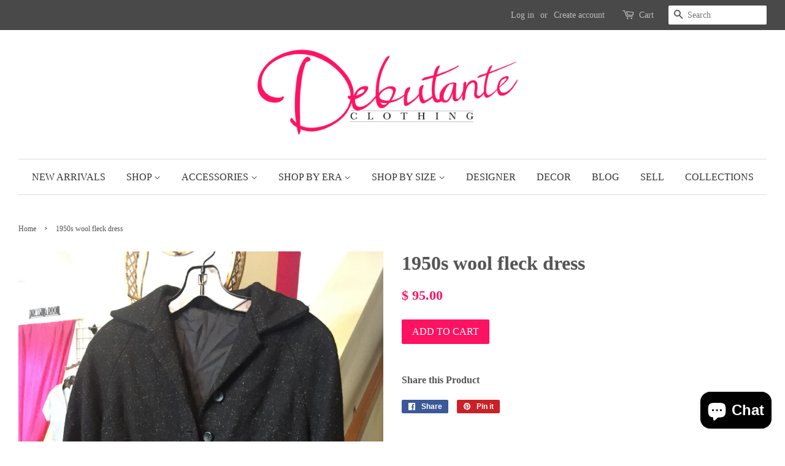

--- FILE ---
content_type: text/html; charset=utf-8
request_url: https://debutanteclothing.com/products/1950s-wool-fleck-dress
body_size: 24093
content:
<!doctype html>
<!--[if lt IE 7]><html class="no-js lt-ie9 lt-ie8 lt-ie7" lang="en"> <![endif]-->
<!--[if IE 7]><html class="no-js lt-ie9 lt-ie8" lang="en"> <![endif]-->
<!--[if IE 8]><html class="no-js lt-ie9" lang="en"> <![endif]-->
<!--[if IE 9 ]><html class="ie9 no-js"> <![endif]-->
<!--[if (gt IE 9)|!(IE)]><!--> <html class="no-js"> <!--<![endif]-->
<head>

  <!-- Basic page needs ================================================== -->
  <meta charset="utf-8">
  <meta http-equiv="X-UA-Compatible" content="IE=edge,chrome=1">

  

  <!-- Title and description ================================================== -->
  

 <!-- SEO Manager 6.2.6 -->
<meta name='seomanager' content='6.2' />
<title>1950s wool fleck dress</title>
<meta name='description' content='' /> 
<meta name="robots" content="index"> 
<meta name="robots" content="follow">
<meta name="google-site-verification" content="SitimLoXdpiB5SsQitnIFotvqpSaoKJgWDh0hq6DJFE" />

<script type="application/ld+json">
 {
 "@context": "https://schema.org",
 "@id": "https:\/\/debutanteclothing.com\/products\/1950s-wool-fleck-dress",
 "@type": "Product","sku": "D1257","mpn": "D1257","brand": {
 "@type": "Brand",
 "name": "Debutante Clothing"
 },
 "description": "",
 "url": "https:\/\/debutanteclothing.com\/products\/1950s-wool-fleck-dress",
 "name": "1950s wool fleck dress","image": "https://debutanteclothing.com/cdn/shop/products/IMG_0690.JPG?v=1571515542","offers": [{
 "@type": "Offer","availability": "https://schema.org/InStock",
 "priceCurrency": "USD",
 "price": "95.00",
 "priceValidUntil": "2027-01-18",
 "itemCondition": "https://schema.org/NewCondition",
 "url": "https:\/\/debutanteclothing.com\/products\/1950s-wool-fleck-dress\/products\/1950s-wool-fleck-dress?variant=601263636497",
 "image": "https://debutanteclothing.com/cdn/shop/products/IMG_0690.JPG?v=1571515542",
 "mpn": "D1257","sku": "D1257",
"seller": {
 "@type": "Organization",
 "name": "Debutante Clothing"
 }
 }]}
 </script>
<!-- end: SEO Manager 6.265 -->

  <!-- Social meta ================================================== -->
  <!-- /snippets/social-meta-tags.liquid -->




<meta property="og:site_name" content="Debutante Clothing">
<meta property="og:url" content="https://debutanteclothing.com/products/1950s-wool-fleck-dress">
<meta property="og:title" content="1950s wool fleck dress">
<meta property="og:type" content="product">
<meta property="og:description" content="Sustainable vintage clothing for creative women and men with a focus on mid century style, prints, high quality fabrics with modern styling. We buy from the public in our Downtown Pomona shop.">

  <meta property="og:price:amount" content="95.00">
  <meta property="og:price:currency" content="USD">

<meta property="og:image" content="http://debutanteclothing.com/cdn/shop/products/IMG_0690_1200x1200.JPG?v=1571515542">
<meta property="og:image:secure_url" content="https://debutanteclothing.com/cdn/shop/products/IMG_0690_1200x1200.JPG?v=1571515542">


<meta name="twitter:card" content="summary_large_image">
<meta name="twitter:title" content="1950s wool fleck dress">
<meta name="twitter:description" content="Sustainable vintage clothing for creative women and men with a focus on mid century style, prints, high quality fabrics with modern styling. We buy from the public in our Downtown Pomona shop.">


  <!-- Helpers ================================================== -->
  <link rel="canonical" href="https://debutanteclothing.com/products/1950s-wool-fleck-dress">
  <meta name="viewport" content="width=device-width,initial-scale=1">
  <meta name="theme-color" content="#ff1262">

  <!-- CSS ================================================== -->
  <link href="//debutanteclothing.com/cdn/shop/t/4/assets/timber.scss.css?v=55795559601406935661703213170" rel="stylesheet" type="text/css" media="all" />
  <link href="//debutanteclothing.com/cdn/shop/t/4/assets/theme.scss.css?v=87000178027928707211703213169" rel="stylesheet" type="text/css" media="all" />

  




  <script>
    window.theme = window.theme || {};

    var theme = {
      strings: {
        zoomClose: "Close (Esc)",
        zoomPrev: "Previous (Left arrow key)",
        zoomNext: "Next (Right arrow key)",
        addressError: "Error looking up that address",
        addressNoResults: "No results for that address",
        addressQueryLimit: "You have exceeded the Google API usage limit. Consider upgrading to a \u003ca href=\"https:\/\/developers.google.com\/maps\/premium\/usage-limits\"\u003ePremium Plan\u003c\/a\u003e.",
        authError: "There was a problem authenticating your Google Maps API Key."
      },
      settings: {
        // Adding some settings to allow the editor to update correctly when they are changed
        themeBgImage: false,
        customBgImage: '',
        enableWideLayout: true,
        typeAccentTransform: true,
        typeAccentSpacing: false,
        baseFontSize: '16px',
        headerBaseFontSize: '32px',
        accentFontSize: '16px'
      },
      variables: {
        mediaQueryMedium: 'screen and (max-width: 768px)',
        bpSmall: false
      },
      moneyFormat: "$ {{amount}}"
    }

    document.documentElement.className = document.documentElement.className.replace('no-js', 'supports-js');
  </script>

  <!-- Header hook for plugins ================================================== -->
  <script>window.performance && window.performance.mark && window.performance.mark('shopify.content_for_header.start');</script><meta id="shopify-digital-wallet" name="shopify-digital-wallet" content="/3982541/digital_wallets/dialog">
<meta name="shopify-checkout-api-token" content="3fed6c3603dc667964ae0fe1d7a2e376">
<meta id="in-context-paypal-metadata" data-shop-id="3982541" data-venmo-supported="false" data-environment="production" data-locale="en_US" data-paypal-v4="true" data-currency="USD">
<link rel="alternate" type="application/json+oembed" href="https://debutanteclothing.com/products/1950s-wool-fleck-dress.oembed">
<script async="async" src="/checkouts/internal/preloads.js?locale=en-US"></script>
<link rel="preconnect" href="https://shop.app" crossorigin="anonymous">
<script async="async" src="https://shop.app/checkouts/internal/preloads.js?locale=en-US&shop_id=3982541" crossorigin="anonymous"></script>
<script id="apple-pay-shop-capabilities" type="application/json">{"shopId":3982541,"countryCode":"US","currencyCode":"USD","merchantCapabilities":["supports3DS"],"merchantId":"gid:\/\/shopify\/Shop\/3982541","merchantName":"Debutante Clothing","requiredBillingContactFields":["postalAddress","email","phone"],"requiredShippingContactFields":["postalAddress","email","phone"],"shippingType":"shipping","supportedNetworks":["visa","masterCard","amex","discover","elo","jcb"],"total":{"type":"pending","label":"Debutante Clothing","amount":"1.00"},"shopifyPaymentsEnabled":true,"supportsSubscriptions":true}</script>
<script id="shopify-features" type="application/json">{"accessToken":"3fed6c3603dc667964ae0fe1d7a2e376","betas":["rich-media-storefront-analytics"],"domain":"debutanteclothing.com","predictiveSearch":true,"shopId":3982541,"locale":"en"}</script>
<script>var Shopify = Shopify || {};
Shopify.shop = "debutanteclothing.myshopify.com";
Shopify.locale = "en";
Shopify.currency = {"active":"USD","rate":"1.0"};
Shopify.country = "US";
Shopify.theme = {"name":"Minimal","id":184244369,"schema_name":"Minimal","schema_version":"3.8.0","theme_store_id":380,"role":"main"};
Shopify.theme.handle = "null";
Shopify.theme.style = {"id":null,"handle":null};
Shopify.cdnHost = "debutanteclothing.com/cdn";
Shopify.routes = Shopify.routes || {};
Shopify.routes.root = "/";</script>
<script type="module">!function(o){(o.Shopify=o.Shopify||{}).modules=!0}(window);</script>
<script>!function(o){function n(){var o=[];function n(){o.push(Array.prototype.slice.apply(arguments))}return n.q=o,n}var t=o.Shopify=o.Shopify||{};t.loadFeatures=n(),t.autoloadFeatures=n()}(window);</script>
<script>
  window.ShopifyPay = window.ShopifyPay || {};
  window.ShopifyPay.apiHost = "shop.app\/pay";
  window.ShopifyPay.redirectState = null;
</script>
<script id="shop-js-analytics" type="application/json">{"pageType":"product"}</script>
<script defer="defer" async type="module" src="//debutanteclothing.com/cdn/shopifycloud/shop-js/modules/v2/client.init-shop-cart-sync_C5BV16lS.en.esm.js"></script>
<script defer="defer" async type="module" src="//debutanteclothing.com/cdn/shopifycloud/shop-js/modules/v2/chunk.common_CygWptCX.esm.js"></script>
<script type="module">
  await import("//debutanteclothing.com/cdn/shopifycloud/shop-js/modules/v2/client.init-shop-cart-sync_C5BV16lS.en.esm.js");
await import("//debutanteclothing.com/cdn/shopifycloud/shop-js/modules/v2/chunk.common_CygWptCX.esm.js");

  window.Shopify.SignInWithShop?.initShopCartSync?.({"fedCMEnabled":true,"windoidEnabled":true});

</script>
<script defer="defer" async type="module" src="//debutanteclothing.com/cdn/shopifycloud/shop-js/modules/v2/client.payment-terms_CZxnsJam.en.esm.js"></script>
<script defer="defer" async type="module" src="//debutanteclothing.com/cdn/shopifycloud/shop-js/modules/v2/chunk.common_CygWptCX.esm.js"></script>
<script defer="defer" async type="module" src="//debutanteclothing.com/cdn/shopifycloud/shop-js/modules/v2/chunk.modal_D71HUcav.esm.js"></script>
<script type="module">
  await import("//debutanteclothing.com/cdn/shopifycloud/shop-js/modules/v2/client.payment-terms_CZxnsJam.en.esm.js");
await import("//debutanteclothing.com/cdn/shopifycloud/shop-js/modules/v2/chunk.common_CygWptCX.esm.js");
await import("//debutanteclothing.com/cdn/shopifycloud/shop-js/modules/v2/chunk.modal_D71HUcav.esm.js");

  
</script>
<script>
  window.Shopify = window.Shopify || {};
  if (!window.Shopify.featureAssets) window.Shopify.featureAssets = {};
  window.Shopify.featureAssets['shop-js'] = {"shop-cart-sync":["modules/v2/client.shop-cart-sync_ZFArdW7E.en.esm.js","modules/v2/chunk.common_CygWptCX.esm.js"],"init-fed-cm":["modules/v2/client.init-fed-cm_CmiC4vf6.en.esm.js","modules/v2/chunk.common_CygWptCX.esm.js"],"shop-button":["modules/v2/client.shop-button_tlx5R9nI.en.esm.js","modules/v2/chunk.common_CygWptCX.esm.js"],"shop-cash-offers":["modules/v2/client.shop-cash-offers_DOA2yAJr.en.esm.js","modules/v2/chunk.common_CygWptCX.esm.js","modules/v2/chunk.modal_D71HUcav.esm.js"],"init-windoid":["modules/v2/client.init-windoid_sURxWdc1.en.esm.js","modules/v2/chunk.common_CygWptCX.esm.js"],"shop-toast-manager":["modules/v2/client.shop-toast-manager_ClPi3nE9.en.esm.js","modules/v2/chunk.common_CygWptCX.esm.js"],"init-shop-email-lookup-coordinator":["modules/v2/client.init-shop-email-lookup-coordinator_B8hsDcYM.en.esm.js","modules/v2/chunk.common_CygWptCX.esm.js"],"init-shop-cart-sync":["modules/v2/client.init-shop-cart-sync_C5BV16lS.en.esm.js","modules/v2/chunk.common_CygWptCX.esm.js"],"avatar":["modules/v2/client.avatar_BTnouDA3.en.esm.js"],"pay-button":["modules/v2/client.pay-button_FdsNuTd3.en.esm.js","modules/v2/chunk.common_CygWptCX.esm.js"],"init-customer-accounts":["modules/v2/client.init-customer-accounts_DxDtT_ad.en.esm.js","modules/v2/client.shop-login-button_C5VAVYt1.en.esm.js","modules/v2/chunk.common_CygWptCX.esm.js","modules/v2/chunk.modal_D71HUcav.esm.js"],"init-shop-for-new-customer-accounts":["modules/v2/client.init-shop-for-new-customer-accounts_ChsxoAhi.en.esm.js","modules/v2/client.shop-login-button_C5VAVYt1.en.esm.js","modules/v2/chunk.common_CygWptCX.esm.js","modules/v2/chunk.modal_D71HUcav.esm.js"],"shop-login-button":["modules/v2/client.shop-login-button_C5VAVYt1.en.esm.js","modules/v2/chunk.common_CygWptCX.esm.js","modules/v2/chunk.modal_D71HUcav.esm.js"],"init-customer-accounts-sign-up":["modules/v2/client.init-customer-accounts-sign-up_CPSyQ0Tj.en.esm.js","modules/v2/client.shop-login-button_C5VAVYt1.en.esm.js","modules/v2/chunk.common_CygWptCX.esm.js","modules/v2/chunk.modal_D71HUcav.esm.js"],"shop-follow-button":["modules/v2/client.shop-follow-button_Cva4Ekp9.en.esm.js","modules/v2/chunk.common_CygWptCX.esm.js","modules/v2/chunk.modal_D71HUcav.esm.js"],"checkout-modal":["modules/v2/client.checkout-modal_BPM8l0SH.en.esm.js","modules/v2/chunk.common_CygWptCX.esm.js","modules/v2/chunk.modal_D71HUcav.esm.js"],"lead-capture":["modules/v2/client.lead-capture_Bi8yE_yS.en.esm.js","modules/v2/chunk.common_CygWptCX.esm.js","modules/v2/chunk.modal_D71HUcav.esm.js"],"shop-login":["modules/v2/client.shop-login_D6lNrXab.en.esm.js","modules/v2/chunk.common_CygWptCX.esm.js","modules/v2/chunk.modal_D71HUcav.esm.js"],"payment-terms":["modules/v2/client.payment-terms_CZxnsJam.en.esm.js","modules/v2/chunk.common_CygWptCX.esm.js","modules/v2/chunk.modal_D71HUcav.esm.js"]};
</script>
<script id="__st">var __st={"a":3982541,"offset":-28800,"reqid":"1b37c4b4-074e-4d55-8a23-68dc07062d29-1768742636","pageurl":"debutanteclothing.com\/products\/1950s-wool-fleck-dress","u":"48c902f98035","p":"product","rtyp":"product","rid":68902518801};</script>
<script>window.ShopifyPaypalV4VisibilityTracking = true;</script>
<script id="captcha-bootstrap">!function(){'use strict';const t='contact',e='account',n='new_comment',o=[[t,t],['blogs',n],['comments',n],[t,'customer']],c=[[e,'customer_login'],[e,'guest_login'],[e,'recover_customer_password'],[e,'create_customer']],r=t=>t.map((([t,e])=>`form[action*='/${t}']:not([data-nocaptcha='true']) input[name='form_type'][value='${e}']`)).join(','),a=t=>()=>t?[...document.querySelectorAll(t)].map((t=>t.form)):[];function s(){const t=[...o],e=r(t);return a(e)}const i='password',u='form_key',d=['recaptcha-v3-token','g-recaptcha-response','h-captcha-response',i],f=()=>{try{return window.sessionStorage}catch{return}},m='__shopify_v',_=t=>t.elements[u];function p(t,e,n=!1){try{const o=window.sessionStorage,c=JSON.parse(o.getItem(e)),{data:r}=function(t){const{data:e,action:n}=t;return t[m]||n?{data:e,action:n}:{data:t,action:n}}(c);for(const[e,n]of Object.entries(r))t.elements[e]&&(t.elements[e].value=n);n&&o.removeItem(e)}catch(o){console.error('form repopulation failed',{error:o})}}const l='form_type',E='cptcha';function T(t){t.dataset[E]=!0}const w=window,h=w.document,L='Shopify',v='ce_forms',y='captcha';let A=!1;((t,e)=>{const n=(g='f06e6c50-85a8-45c8-87d0-21a2b65856fe',I='https://cdn.shopify.com/shopifycloud/storefront-forms-hcaptcha/ce_storefront_forms_captcha_hcaptcha.v1.5.2.iife.js',D={infoText:'Protected by hCaptcha',privacyText:'Privacy',termsText:'Terms'},(t,e,n)=>{const o=w[L][v],c=o.bindForm;if(c)return c(t,g,e,D).then(n);var r;o.q.push([[t,g,e,D],n]),r=I,A||(h.body.append(Object.assign(h.createElement('script'),{id:'captcha-provider',async:!0,src:r})),A=!0)});var g,I,D;w[L]=w[L]||{},w[L][v]=w[L][v]||{},w[L][v].q=[],w[L][y]=w[L][y]||{},w[L][y].protect=function(t,e){n(t,void 0,e),T(t)},Object.freeze(w[L][y]),function(t,e,n,w,h,L){const[v,y,A,g]=function(t,e,n){const i=e?o:[],u=t?c:[],d=[...i,...u],f=r(d),m=r(i),_=r(d.filter((([t,e])=>n.includes(e))));return[a(f),a(m),a(_),s()]}(w,h,L),I=t=>{const e=t.target;return e instanceof HTMLFormElement?e:e&&e.form},D=t=>v().includes(t);t.addEventListener('submit',(t=>{const e=I(t);if(!e)return;const n=D(e)&&!e.dataset.hcaptchaBound&&!e.dataset.recaptchaBound,o=_(e),c=g().includes(e)&&(!o||!o.value);(n||c)&&t.preventDefault(),c&&!n&&(function(t){try{if(!f())return;!function(t){const e=f();if(!e)return;const n=_(t);if(!n)return;const o=n.value;o&&e.removeItem(o)}(t);const e=Array.from(Array(32),(()=>Math.random().toString(36)[2])).join('');!function(t,e){_(t)||t.append(Object.assign(document.createElement('input'),{type:'hidden',name:u})),t.elements[u].value=e}(t,e),function(t,e){const n=f();if(!n)return;const o=[...t.querySelectorAll(`input[type='${i}']`)].map((({name:t})=>t)),c=[...d,...o],r={};for(const[a,s]of new FormData(t).entries())c.includes(a)||(r[a]=s);n.setItem(e,JSON.stringify({[m]:1,action:t.action,data:r}))}(t,e)}catch(e){console.error('failed to persist form',e)}}(e),e.submit())}));const S=(t,e)=>{t&&!t.dataset[E]&&(n(t,e.some((e=>e===t))),T(t))};for(const o of['focusin','change'])t.addEventListener(o,(t=>{const e=I(t);D(e)&&S(e,y())}));const B=e.get('form_key'),M=e.get(l),P=B&&M;t.addEventListener('DOMContentLoaded',(()=>{const t=y();if(P)for(const e of t)e.elements[l].value===M&&p(e,B);[...new Set([...A(),...v().filter((t=>'true'===t.dataset.shopifyCaptcha))])].forEach((e=>S(e,t)))}))}(h,new URLSearchParams(w.location.search),n,t,e,['guest_login'])})(!0,!0)}();</script>
<script integrity="sha256-4kQ18oKyAcykRKYeNunJcIwy7WH5gtpwJnB7kiuLZ1E=" data-source-attribution="shopify.loadfeatures" defer="defer" src="//debutanteclothing.com/cdn/shopifycloud/storefront/assets/storefront/load_feature-a0a9edcb.js" crossorigin="anonymous"></script>
<script crossorigin="anonymous" defer="defer" src="//debutanteclothing.com/cdn/shopifycloud/storefront/assets/shopify_pay/storefront-65b4c6d7.js?v=20250812"></script>
<script data-source-attribution="shopify.dynamic_checkout.dynamic.init">var Shopify=Shopify||{};Shopify.PaymentButton=Shopify.PaymentButton||{isStorefrontPortableWallets:!0,init:function(){window.Shopify.PaymentButton.init=function(){};var t=document.createElement("script");t.src="https://debutanteclothing.com/cdn/shopifycloud/portable-wallets/latest/portable-wallets.en.js",t.type="module",document.head.appendChild(t)}};
</script>
<script data-source-attribution="shopify.dynamic_checkout.buyer_consent">
  function portableWalletsHideBuyerConsent(e){var t=document.getElementById("shopify-buyer-consent"),n=document.getElementById("shopify-subscription-policy-button");t&&n&&(t.classList.add("hidden"),t.setAttribute("aria-hidden","true"),n.removeEventListener("click",e))}function portableWalletsShowBuyerConsent(e){var t=document.getElementById("shopify-buyer-consent"),n=document.getElementById("shopify-subscription-policy-button");t&&n&&(t.classList.remove("hidden"),t.removeAttribute("aria-hidden"),n.addEventListener("click",e))}window.Shopify?.PaymentButton&&(window.Shopify.PaymentButton.hideBuyerConsent=portableWalletsHideBuyerConsent,window.Shopify.PaymentButton.showBuyerConsent=portableWalletsShowBuyerConsent);
</script>
<script data-source-attribution="shopify.dynamic_checkout.cart.bootstrap">document.addEventListener("DOMContentLoaded",(function(){function t(){return document.querySelector("shopify-accelerated-checkout-cart, shopify-accelerated-checkout")}if(t())Shopify.PaymentButton.init();else{new MutationObserver((function(e,n){t()&&(Shopify.PaymentButton.init(),n.disconnect())})).observe(document.body,{childList:!0,subtree:!0})}}));
</script>
<script id='scb4127' type='text/javascript' async='' src='https://debutanteclothing.com/cdn/shopifycloud/privacy-banner/storefront-banner.js'></script><link id="shopify-accelerated-checkout-styles" rel="stylesheet" media="screen" href="https://debutanteclothing.com/cdn/shopifycloud/portable-wallets/latest/accelerated-checkout-backwards-compat.css" crossorigin="anonymous">
<style id="shopify-accelerated-checkout-cart">
        #shopify-buyer-consent {
  margin-top: 1em;
  display: inline-block;
  width: 100%;
}

#shopify-buyer-consent.hidden {
  display: none;
}

#shopify-subscription-policy-button {
  background: none;
  border: none;
  padding: 0;
  text-decoration: underline;
  font-size: inherit;
  cursor: pointer;
}

#shopify-subscription-policy-button::before {
  box-shadow: none;
}

      </style>

<script>window.performance && window.performance.mark && window.performance.mark('shopify.content_for_header.end');</script>
  <script type="text/javascript">
  window.moneyFormat = '$ {{amount}}';
  var tpbAppUrl = 'https://booking.tipo.io';
  var tpbShopId = '6008';
  var tpbShopPlan = 'BETA';
  var tpbUrlShop = 'debutanteclothing.myshopify.com';
  var tpbDomainShop = 'debutanteclothing.com';
  var tpbProductId = '68902518801';
  var tpbCustomerId = '';
  var tpbProduct = {"id":68902518801,"title":"1950s wool fleck dress","handle":"1950s-wool-fleck-dress","description":"","published_at":"2024-02-04T20:03:12-08:00","created_at":"2018-01-26T13:58:06-08:00","vendor":"Debutante Clothing","type":"","tags":[],"price":9500,"price_min":9500,"price_max":9500,"available":true,"price_varies":false,"compare_at_price":null,"compare_at_price_min":0,"compare_at_price_max":0,"compare_at_price_varies":false,"variants":[{"id":601263636497,"title":"Default Title","option1":"Default Title","option2":null,"option3":null,"sku":"D1257","requires_shipping":true,"taxable":true,"featured_image":null,"available":true,"name":"1950s wool fleck dress","public_title":null,"options":["Default Title"],"price":9500,"weight":0,"compare_at_price":null,"inventory_quantity":1,"inventory_management":"shopify","inventory_policy":"deny","barcode":"63636497","requires_selling_plan":false,"selling_plan_allocations":[]}],"images":["\/\/debutanteclothing.com\/cdn\/shop\/products\/IMG_0690.JPG?v=1571515542"],"featured_image":"\/\/debutanteclothing.com\/cdn\/shop\/products\/IMG_0690.JPG?v=1571515542","options":["Title"],"media":[{"alt":null,"id":631239802916,"position":1,"preview_image":{"aspect_ratio":0.75,"height":3264,"width":2448,"src":"\/\/debutanteclothing.com\/cdn\/shop\/products\/IMG_0690.JPG?v=1571515542"},"aspect_ratio":0.75,"height":3264,"media_type":"image","src":"\/\/debutanteclothing.com\/cdn\/shop\/products\/IMG_0690.JPG?v=1571515542","width":2448}],"requires_selling_plan":false,"selling_plan_groups":[],"content":""};
  var tpbVariantId = false;
  var tpbSettings = {"general":{"weekStart":"0","formatDateTime":"MM-DD-YYYY HH:mm","formatDate":"MM-DD-YYYY","formatTime":"HH:mm","formatDateServe":"Y-m-d","hide_add_to_cart":"2","hide_buy_now":"2","redirect_url":null,"allow_bring_more":true,"confirm_to":"checkout","time_format":"24h","multipleEmployees":"0","multipleLocations":"0"},"booking":{"font":"Arial","primary_color":"#9F89E8","cancel_button":"#fff","text_color":"#6370A7","calender_background_color":"#2b3360","calender_text_color":"#ffffff","day_off_color":"#a3a3a3","time_slot_color":"#414c89","time_slot_color_hover":"#313d88","selected_time_slot_color":"#ffd153","background_color_calendar":"#2b3360","background_image":"preset4.jpg","selected_day_color":"#9f89e8","time_slot_color_selected":"#ffd153"},"translation":{"languageDatepicker":"en-US","customDatePickerDays":"Sunday, Monday, Tuesday, Wednesday, Thursday, Friday, Saturday","customDatePickerDaysShort":"Sun, Mon, Tue, Wed, Thu, Fri, Sat","customDatePickerDaysMin":"Su, Mo, Tu, We, Th, Fr, Sa","customDatePickerMonths":"January, February, March, April, May, June, July, August, September, October, November, December","customDatePickerMonthsShort":"Jan, Feb, Mar, Apr, May, Jun, Jul, Aug, Sep, Oct, Nov, Dec","please_select":"Please select Training","training":"Training","trainer":"Trainer","bringing_anyone":"Bringing anyone with you?","num_of_additional":"Number of Additional People","date_and_time":"Pick date & time","continue":"Continue","total_price":"Total Price","confirm":"Confirm","cancel":"Cancel","thank_you":"Thank you! Your booking is completed","date":"Date","time":"Time","datetime":"Date Time","duration":"Duration","location":"Location","first_name":"First name","last_name":"Last name","phone":"Phone","email":"Email","address":"Address","address_2":"Address 2","status":"Status","country":"Country","full_name":"Fullname","product":"Training","product_placeholder":"Select your training","variant":"Variant","variant_placeholder":"Select your variant","location_placeholder":"Select your location","employee":"Trainer","employee_placeholder":"Select your trainer","quantity":"Quantity","back":"Back","payment":"Payment","you_can_only_bring":"You can only bring {number} people","not_available":"Selected training is currently not available.","no_employee":"No trainer","no_location":"No location","is_required":"This field is required.","time_slot_no_available":"This slot is no longer available","price":"Price","export_file_isc":"Export to file isc"}}
  var checkPageProduct = false;
  
  checkPageProduct = true;
  
</script>

<link href="//debutanteclothing.com/cdn/shop/t/4/assets/tipo.booking.scss.css?v=97675787988840275651591670347" rel="stylesheet" type="text/css" media="all" /><script src='//debutanteclothing.com/cdn/shop/t/4/assets/tipo.booking.js?v=161590513920609328751591670345' ></script>


    <script type="template/html" id="tpb-template_history-booking">
    <div class="tpb-header"><p>Booking History</p></div>
    <div class="tpb-list-history">
        <div class="tpb-sub-scroll">
            <p>< - - - - - ></p>
        </div>
        <div class="tpb-table-scroll">
            <table class="tpb-table">
                <thead class="tpb-table_thead">
                <tr>
                    {% if settings.general.multipleEmployees == '1' %}
                    <th class="tpb-column-scroll tpb-table_th-trainer" width="22%">{{settings.translation.employee}}
                    </th>
                    {% endif %}
                    {% if settings.general.multipleLocations == '1' %}
                    <th class="tpb-table_th-location" width="20%">{{settings.translation.location}}</th>
                    {% endif %}
                    <th class="tpb-table_th-services" width="20%">{{settings.translation.product}}</th>
                    <th class="tpb-table_th-time" width="12%">{{settings.translation.time}}</th>
                    <th class="tpb-table_th-payment" width="11%">{{settings.translation.payment}}</th>
                    <th class="tpb-table_th-status" width="10%">{{settings.translation.status}}</th>
                    <th class="tpb-table_th-view" width="5%"></th>
                </tr>
                </thead>
                <tbody class="tpb-table_tbody">
                {% for booking in bookings %}
                <tr>
                    {% if settings.general.multipleEmployees == '1' %}
                    <td class="tpb-column-scroll">
                        <div class="tpb-table_trainer">
                            <div class="tpb-table_avatar">
                                <img src={{ booking.employee.avatar }} alt="">
                            </div>
                            <div class="tpb-table_title">
                                <span class="tpb-context-table">{{ booking.employee.first_name }} {{ booking.employee.last_name}}</span>
                                <p class="tpb-table-sub">{{ booking.employee.email }}</p>
                            </div>
                        </div>
                    </td>
                    {% endif %}
                    {% if settings.general.multipleLocations == '1' %}
                    <td><span class="tpb-context-table">{{ booking.location.name }}</span></td>
                    {% endif %}
                    <td><span class="tpb-context-table">{{ booking.service.title }}</span></td>
                    <td>
              <span class="tpb-context-table tpb-context-table_time">
                <svg class="svg-icon" viewBox="0 0 20 20">
                  <path
                      d="M10.25,2.375c-4.212,0-7.625,3.413-7.625,7.625s3.413,7.625,7.625,7.625s7.625-3.413,7.625-7.625S14.462,2.375,10.25,2.375M10.651,16.811v-0.403c0-0.221-0.181-0.401-0.401-0.401s-0.401,0.181-0.401,0.401v0.403c-3.443-0.201-6.208-2.966-6.409-6.409h0.404c0.22,0,0.401-0.181,0.401-0.401S4.063,9.599,3.843,9.599H3.439C3.64,6.155,6.405,3.391,9.849,3.19v0.403c0,0.22,0.181,0.401,0.401,0.401s0.401-0.181,0.401-0.401V3.19c3.443,0.201,6.208,2.965,6.409,6.409h-0.404c-0.22,0-0.4,0.181-0.4,0.401s0.181,0.401,0.4,0.401h0.404C16.859,13.845,14.095,16.609,10.651,16.811 M12.662,12.412c-0.156,0.156-0.409,0.159-0.568,0l-2.127-2.129C9.986,10.302,9.849,10.192,9.849,10V5.184c0-0.221,0.181-0.401,0.401-0.401s0.401,0.181,0.401,0.401v4.651l2.011,2.008C12.818,12.001,12.818,12.256,12.662,12.412"></path>
                </svg>
                {{ booking.time_start }}
              </span>
                        <div class='tooltip'>
                            {{ booking.range_date_time }}
                        </div>
                    </td>
                    <td><p class="tpb-context-table">{{ booking.price | format_money : window.moneyFormat }}</p></td>
                    <td class="tpb-table_status"><span class="tpb-context-table tpb-context-table_status">{{ booking.status }}</span>
                    </td>
                    <td class="tpb-table_action">
              <span class="tpb-context-table">
                  <div class="tpb-wrapper-btnView">
                      <button class="tpb-btnView" data-index={{ forloop.index0 }}>
                      <svg class="svg-icon" viewBox="0 0 20 20">
                        <path
                            d="M10,6.978c-1.666,0-3.022,1.356-3.022,3.022S8.334,13.022,10,13.022s3.022-1.356,3.022-3.022S11.666,6.978,10,6.978M10,12.267c-1.25,0-2.267-1.017-2.267-2.267c0-1.25,1.016-2.267,2.267-2.267c1.251,0,2.267,1.016,2.267,2.267C12.267,11.25,11.251,12.267,10,12.267 M18.391,9.733l-1.624-1.639C14.966,6.279,12.563,5.278,10,5.278S5.034,6.279,3.234,8.094L1.609,9.733c-0.146,0.147-0.146,0.386,0,0.533l1.625,1.639c1.8,1.815,4.203,2.816,6.766,2.816s4.966-1.001,6.767-2.816l1.624-1.639C18.536,10.119,18.536,9.881,18.391,9.733 M16.229,11.373c-1.656,1.672-3.868,2.594-6.229,2.594s-4.573-0.922-6.23-2.594L2.41,10l1.36-1.374C5.427,6.955,7.639,6.033,10,6.033s4.573,0.922,6.229,2.593L17.59,10L16.229,11.373z"></path>
                      </svg>
                    </button>
                  </div>
              </span>
                    </td>
                </tr>
                {% endfor %}
                </tbody>
            </table>
        </div>
        <div class="tpb-wrapper-btnExport">
            <button class="tpb-btnExport" >
                <div class="tpb-btnExport-title">
                    <svg class="svg-icon" height="453pt" viewBox="0 -28 453.99791 453" width="453pt" xmlns="http://www.w3.org/2000/svg">
                        <path d="m345.375 3.410156c-2.863281-2.847656-7.160156-3.695312-10.890625-2.144531s-6.164063 5.195313-6.164063 9.234375v53.359375c-54.011718 2.148437-81.058593 24.539063-85.191406 28.261719-27.25 22.363281-45.855468 53.527344-52.613281 88.121094-3.378906 16.714843-3.984375 33.871093-1.785156 50.78125l.007812.058593c.019531.148438.042969.300781.066407.449219l2.125 12.214844c.714843 4.113281 3.914062 7.351562 8.019531 8.117187 4.109375.765625 8.257812-1.105469 10.40625-4.6875l6.367187-10.613281c19.5625-32.527344 43.941406-54.089844 72.46875-64.085938 12.867188-4.550781 26.5-6.546874 40.128906-5.882812v55.265625c0 4.046875 2.441407 7.699219 6.183594 9.242187 3.746094 1.546876 8.050782.679688 10.90625-2.191406l105.675782-106.210937c3.894531-3.914063 3.878906-10.246094-.035157-14.140625zm2.949219 194.214844v-40.027344c0-4.90625-3.5625-9.089844-8.410157-9.871094-8.554687-1.378906-31.371093-3.570312-58.335937 5.878907-28.765625 10.078125-53.652344 29.910156-74.148437 59.050781-.058594-9.574219.847656-19.132812 2.707031-28.527344 6.078125-30.730468 21.515625-56.542968 45.878906-76.710937.214844-.175781.417969-.359375.617187-.554688.699219-.648437 26.097657-23.578125 81.609376-23.164062h.074218c5.523438 0 10.003906-4.480469 10.007813-10.003907v-39.136718l81.535156 81.125zm0 0"/><path d="m417.351562 294.953125c-5.519531 0-10 4.476563-10 10v42.261719c-.015624 16.5625-13.4375 29.980468-30 30h-327.351562c-16.5625-.019532-29.980469-13.4375-30-30v-238.242188c.019531-16.5625 13.4375-29.980468 30-30h69.160156c5.523438 0 10-4.476562 10-10 0-5.523437-4.476562-10-10-10h-69.160156c-27.601562.03125-49.96875 22.398438-50 50v238.242188c.03125 27.601562 22.398438 49.96875 50 50h327.351562c27.601563-.03125 49.96875-22.398438 50-50v-42.261719c0-5.523437-4.476562-10-10-10zm0 0"/>
                    </svg>
                    <span class="tpb-btnExport-title_text">{% if settings.translation.export_file_isc %}{{settings.translation.export_file_isc}}{% else %}Export to file isc{% endif %}</span>
                </div>

            </button>
        </div>
    </div>

    <div class="copyright">
        <a href="//apps.shopify.com/partners/tipo" rel="nofollow" attribute target="_blank">Made by <span
            class="company">Tipo Appointment Booking</span></a>
    </div>
</script>
<script type="template/html" id="tpb-modal-control">
    <div id="tpb-modal" class="tpb-modal">

        <!-- Modal content -->
        <div class="tpb-modal-content">
            <span class="tpb-close">&times;</span>
            <div class="tpb-content"></div>
        </div>

    </div>
</script>
<script type="template/html" id="tpb-modal-detail">
    <div class="confirm">
        <div class="product-info">
            <div class="thumb"><img src="{{featured_image}}"/></div>
            <div class="title">{{product_title}}</div>
        </div>
        <div class="booking-info">
            {% if settings.general.multipleEmployees == '1' %}
            <div class="employee">
                <label>
                    <svg xmlns="http://www.w3.org/2000/svg" width="14" height="14" viewBox="0 0 14 14">
                        <g id="Group_141" data-name="Group 141" transform="translate(-236.8 -236.8)">
                            <path id="Path_1029" data-name="Path 1029"
                                  d="M236.8,243.8a7,7,0,1,0,7-7A7.009,7.009,0,0,0,236.8,243.8Zm2.926,4.795a19.261,19.261,0,0,1,2.182-1.275.457.457,0,0,0,.258-.413v-.879a.351.351,0,0,0-.049-.178,2.993,2.993,0,0,1-.364-1.074.348.348,0,0,0-.253-.284,1.907,1.907,0,0,1-.255-.626,1.58,1.58,0,0,1-.089-.583.352.352,0,0,0,.33-.468,2,2,0,0,1-.049-1.2,2.324,2.324,0,0,1,.626-1.091,3,3,0,0,1,.591-.488l.012-.009a2.207,2.207,0,0,1,.554-.284h0a1.763,1.763,0,0,1,.5-.092,2.063,2.063,0,0,1,1.263.267,1.508,1.508,0,0,1,.571.517.354.354,0,0,0,.287.189.534.534,0,0,1,.3.213c.167.221.4.795.115,2.182a.35.35,0,0,0,.187.385,1.426,1.426,0,0,1-.084.608,2.192,2.192,0,0,1-.227.583.37.37,0,0,0-.183.023.355.355,0,0,0-.21.261,3.233,3.233,0,0,1-.267.862.354.354,0,0,0-.034.152v1.016a.454.454,0,0,0,.258.414,19.3,19.3,0,0,1,2.182,1.275,6.274,6.274,0,0,1-8.151-.006ZM243.8,237.5a6.293,6.293,0,0,1,4.6,10.6,20.091,20.091,0,0,0-2.257-1.341v-.786a3.679,3.679,0,0,0,.23-.681c.281-.106.479-.433.666-1.091.169-.6.155-1.022-.046-1.263a3.241,3.241,0,0,0-.284-2.527,1.224,1.224,0,0,0-.615-.448,2.252,2.252,0,0,0-.752-.654,2.748,2.748,0,0,0-1.66-.359,2.472,2.472,0,0,0-.677.129h0a2.923,2.923,0,0,0-.721.367,3.931,3.931,0,0,0-.718.592,2.976,2.976,0,0,0-.8,1.407,2.68,2.68,0,0,0-.031,1.252.526.526,0,0,0-.106.1c-.207.25-.224.649-.052,1.261a1.96,1.96,0,0,0,.522,1.013,3.692,3.692,0,0,0,.371,1.051v.637a20.276,20.276,0,0,0-2.257,1.341,6.291,6.291,0,0,1,4.594-10.6Z"
                                  fill="#6370a7"/>
                        </g>
                    </svg>
                    {{settings.translation.employee}}
                </label>
                <div class="value">{{employee}}</div>
            </div>
            {% endif %}
            <div class="date">
                <label>
                    <svg xmlns="http://www.w3.org/2000/svg" width="14" height="14" viewBox="0 0 14 14">
                        <path id="Union_1" data-name="Union 1"
                              d="M-4292.616-1014H-4306v-14h14v14Zm0-.616v-9.108h-12.768v9.108Zm0-9.723v-3.047h-12.768v3.047Zm-3.466,7.86v-2.252h2.253v2.252Zm.616-.615h1.02v-1.021h-1.02Zm-4.66.615v-2.252h2.252v2.252Zm.616-.615h1.021v-1.021h-1.021Zm-4.661.615v-2.252h2.253v2.252Zm.616-.615h1.02v-1.021h-1.02Zm7.474-2.733v-2.252h2.252v2.252Zm.615-.615h1.02v-1.021h-1.02Zm-4.66.615v-2.252h2.252v2.252Zm.616-.615h1.02v-1.021h-1.02Zm-4.661.615v-2.252h2.253v2.252Zm.616-.615h1.02v-1.021h-1.02Z"
                              transform="translate(4306 1028)" fill="#6370a7"/>
                    </svg>
                    {{settings.translation.date}}
                </label>
                <div class="value">{{date}}</div>
            </div>
            <div class="time">
                <label>
                    <svg xmlns="http://www.w3.org/2000/svg" width="14" height="14" viewBox="0 0 14 14">
                        <g id="Group_150" data-name="Group 150" transform="translate(-179.48 -179.48)">
                            <g id="Group_147" data-name="Group 147">
                                <g id="Group_146" data-name="Group 146">
                                    <path id="Path_1033" data-name="Path 1033"
                                          d="M186.48,179.48a7,7,0,1,0,7,7A7,7,0,0,0,186.48,179.48Zm.3,13.384v-1.231a.3.3,0,1,0-.6,0v1.231a6.4,6.4,0,0,1-6.084-6.084h1.231a.3.3,0,0,0,0-.6H180.1a6.4,6.4,0,0,1,6.084-6.084v1.231a.3.3,0,0,0,.6,0V180.1a6.4,6.4,0,0,1,6.084,6.084h-1.231a.3.3,0,1,0,0,.6h1.234A6.4,6.4,0,0,1,186.78,192.864Z"
                                          fill="#6370a7"/>
                                </g>
                            </g>
                            <g id="Group_149" data-name="Group 149">
                                <g id="Group_148" data-name="Group 148">
                                    <path id="Path_1034" data-name="Path 1034"
                                          d="M189.648,189.273l-2.868-2.916v-3.03a.3.3,0,0,0-.6,0v3.153a.3.3,0,0,0,.087.21l2.952,3a.3.3,0,1,0,.429-.42Z"
                                          fill="#6370a7"/>
                                </g>
                            </g>
                        </g>
                    </svg>
                    {{settings.translation.time}}
                </label>
                <div class="value">{{duration}}</div>
            </div>
            {% if settings.general.multipleLocations == '1' %}
            <div class="location">
                <label>
                    <svg xmlns="http://www.w3.org/2000/svg" width="12" height="14" viewBox="0 0 12 14">
                        <g id="Group_153" data-name="Group 153" transform="translate(-358.104 -220.4)">
                            <g id="Group_143" data-name="Group 143">
                                <path id="Path_1030" data-name="Path 1030"
                                      d="M364.1,223.19a2.933,2.933,0,1,0,3.1,2.93A3.023,3.023,0,0,0,364.1,223.19Zm0,5.155a2.229,2.229,0,1,1,2.36-2.225A2.3,2.3,0,0,1,364.1,228.345Z"
                                      fill="#6370a7"/>
                                <path id="Path_1031" data-name="Path 1031"
                                      d="M364.1,220.4c-.069,0-.142,0-.212,0a5.868,5.868,0,0,0-5.756,5.1,5.425,5.425,0,0,0,.079,1.612,1.617,1.617,0,0,0,.043.189,5.21,5.21,0,0,0,.4,1.112,15.808,15.808,0,0,0,4.9,5.8.9.9,0,0,0,1.1,0,15.828,15.828,0,0,0,4.9-5.786,5.338,5.338,0,0,0,.4-1.12c.018-.068.03-.126.04-.18a5.369,5.369,0,0,0,.109-1.074A5.851,5.851,0,0,0,364.1,220.4Zm5.157,6.608c0,.005-.009.054-.03.143a4.96,4.96,0,0,1-.358.994,15.113,15.113,0,0,1-4.69,5.528.125.125,0,0,1-.076.025.135.135,0,0,1-.076-.025,15.146,15.146,0,0,1-4.7-5.54,4.73,4.73,0,0,1-.355-.985c-.019-.075-.028-.12-.031-.135l0-.017a4.784,4.784,0,0,1-.07-1.423,5.277,5.277,0,0,1,10.482.484A4.844,4.844,0,0,1,369.256,227.008Z"
                                      fill="#6370a7"/>
                            </g>
                        </g>
                    </svg>
                    {{settings.translation.location}}
                </label>
                <div class="value">{{location}}</div>
            </div>
            {% endif %}
        </div>
        <div class="extra-fields">
            {% for field in extraFieldSets %}
            <div class="element">
                <label class="" for="{{ field.label }}">{{ field.label }}</label>
                <p>{{field.value}}</p>
            </div>

            {% endfor %}
        </div>
        <div class="subtotal">
            <div class="g-row bring">
                <div class="label">{{settings.translation.quantity}}</div>
                <div class="value">{{qty}}</div>
            </div>
            <div class="g-row price">
                <div class="label" data-price="{{total_price}}">{{settings.translation.total_price}}</div>
                <div class="value" data-qty="{{qty}}" data-total="{{total_price}}">{{ total_price | format_money :
                    window.moneyFormat }}
                </div>
            </div>
        </div>
    </div>
</script>

<script type="template/html" id="tpb-booking-form">
    <div class="tpb-box-wrapper">
        <div class="tpb-box">
            <div class="spinner">
                <div class="lds-ellipsis">
                    <div></div>
                    <div></div>
                    <div></div>
                    <div></div>
                </div>
            </div>
            <form class="tpb-form" novalidate>
                <div class="content" data-step="1">
                    <input type="hidden" class="timeSlots" value=""/>
                    <input type="hidden" class="shopId" name="shopId" value="{{tpbShopId}}"/>
                    <input type="hidden" class="duration" name="duration" value=""
                           data-label="{{settings.translation.duration}}"/>
                    <input type="hidden" class="datetime" name="datetime" value=""
                           data-label="{{settings.translation.datetime}}"/>
                    <textarea class="hidden extraFieldSets" style="display:none;"></textarea>
                    <div class="step1">
                        <div class="inner-step">
                            <h5>{{settings.translation.please_select}}</h5>
                            <div class="tpb-form-control product visible">
                                <label for="product">{{settings.translation.product}}</label>
                                {% if isProductPage %}
                                <input type="hidden" id="tpb-productId-input" data-handle="{{currentProducts.handle}}"
                                       name="productId" data-label="{{settings.translation.product}}"
                                       value="{{currentProducts.id}}"/>
                                <input type="text" id="tpb-productTitle-input" name="productTitle"
                                       value="{{currentProducts.title}}" readonly/>
                                {% else %}
                                <select class="slim-select tpb-select-product"
                                        placeholder="{{settings.translation.product_placeholder}}" name="productId"
                                        data-label="{{settings.translation.product}}">
                                    <option data-placeholder="true"></option>
                                    {% for product in products %}
                                    <option value="{{product.id}}" data-handle="{{product.handle}}">{{product.title}}
                                    </option>
                                    {% endfor %}
                                </select>
                                {% endif %}
                            </div>
                            <div class="tpb-form-control variant">
                                <div class="tpb-form-control-option tpb-option-1">
                                    <label for="option-1" class="tpb-label-option1"/>
                                    <select class="slim-select tpb-select-option tpb-select-option-1"
                                            placeholder="{{settings.translation.variant_placeholder}}" name="option1"
                                            data-label="option1">
                                        <option data-placeholder="true"/>
                                    </select>
                                </div>
                                <div class="tpb-form-control-option tpb-option-2">
                                    <label for="option-2" class="tpb-label-option2"/>
                                    <select class="slim-select tpb-select-option tpb-select-option-2"
                                            placeholder="{{settings.translation.variant_placeholder}}" name="option2"
                                            data-label="option2">
                                        <option data-placeholder="true"/>
                                    </select>
                                </div>
                                <div class="tpb-form-control-option tpb-option-3">
                                    <label for="option-3" class="tpb-label-option3"/>
                                    <select class="slim-select tpb-select-option tpb-select-option-3  "
                                            placeholder="{{settings.translation.variant_placeholder}}" name="option3"
                                            data-label="option3">
                                        <option data-placeholder="true"/>
                                    </select>
                                </div>

                            </div>
                            <div class="tpb-form-control price">
                                <p>{{settings.translation.price}}: <span class="tpb-text-price"/></p>
                            </div>
                            <div class="tpb-form-control location {% if settings.general.multipleLocations == '0' %}tbp-hidden{% endif %}">
                                <label>{{settings.translation.location}}</label>
                                <select class="slim-select tpb-select-location"
                                        placeholder="{{settings.translation.location_placeholder}}" name="locationId"
                                        data-label="{{settings.translation.location}}">
                                    <option data-placeholder="true"></option>
                                    {% for product in products %}
                                    <option value="{{product.id}}">{{product.title}}</option>
                                    {% endfor %}
                                </select>
                            </div>
                            <div class="tpb-form-control employee {% if settings.general.multipleEmployees == '0' %}tbp-hidden{% endif %}">
                                <label for="product">{{settings.translation.employee}}</label>
                                <select class="slim-select tpb-select-employee"
                                        placeholder="{{settings.translation.employee_placeholder}}" name="employeeId"
                                        data-label="{{settings.translation.employee}}">
                                    <option data-placeholder="true"></option>
                                    {% for product in products %}
                                    <option value="{{product.id}}">{{product.title}}</option>
                                    {% endfor %}
                                </select>
                            </div>
                            {% if settings.general.allow_bring_more == true %}
                            <div class="tpb-form-control visible">
                                <label class="inline" for="bring_qty">
                                    <span>{{settings.translation.bringing_anyone}}</span>
                                    <label class="switch">
                                        <input type="checkbox" class="bringToggle">
                                        <span class="slider round"></span>
                                    </label>
                                </label>
                            </div>
                            <div class="tpb-form-control bringQty">
                                <label for="product">{{settings.translation.num_of_additional}}</label>
                                <input class="bringQty-input" type="number" id="bring_qty" name="bring_qty"
                                       data-label="{{settings.translation.num_of_additional}}" value=0 min="1"/>
                                <p id="tpb-message-bring_qty"></p>
                            </div>
                            {% endif %}
                            <div class="action">
                                <button disabled type="button" class="continue-button c1">
                                    {{settings.translation.continue}}
                                </button>
                            </div>
                            <div class="tpb-message_not-available">
                                <div class="content">{{settings.translation.not_available}}</div>
                                <div class="dismiss">
                                    <svg viewBox="0 0 20 20" class="" focusable="false" aria-hidden="true">
                                        <path
                                            d="M11.414 10l4.293-4.293a.999.999 0 1 0-1.414-1.414L10 8.586 5.707 4.293a.999.999 0 1 0-1.414 1.414L8.586 10l-4.293 4.293a.999.999 0 1 0 1.414 1.414L10 11.414l4.293 4.293a.997.997 0 0 0 1.414 0 .999.999 0 0 0 0-1.414L11.414 10z"
                                            fill-rule="evenodd"></path>
                                    </svg>
                                </div>
                            </div>
                        </div>
                    </div>
                    <div class="step2">
                        <div class="inner-step">
                            <input type="hidden" name="date" class="date" data-label="{{settings.translation.date}}"/>
                            <div class="tpb-datepicker"></div>
                            <div class="tpb-timepicker">
                            </div>
                        </div>
                        <div class="action">
                            <button type="button" class="back-button c2">{{settings.translation.back}}</button>
                            <button disabled type="button" class="continue-button c2">
                                {{settings.translation.continue}}
                            </button>
                        </div>
                    </div>
                    <div class="step3">

                    </div>
                </div>
            </form>
        </div>
        <div class="copyright">
            <a href="//apps.shopify.com/partners/tipo" rel="nofollow" attribute target="_blank">Made by <span
                class="company">Tipo Appointment Booking</span></a>
        </div>
    </div>
</script>
<script type="template/html" id="tpb-confirm-form">
    <div class="confirm">
        <div class="product-info">
            <div class="thumb"><img src="{{featured_image}}"/></div>
            <div class="title">{{product_title}}</div>
        </div>
        <div class="booking-info">
            {% if settings.general.multipleEmployees == '1' %}
            <div class="employee">
                <label>
                    <svg xmlns="http://www.w3.org/2000/svg" width="14" height="14" viewBox="0 0 14 14">
                        <g id="Group_141" data-name="Group 141" transform="translate(-236.8 -236.8)">
                            <path id="Path_1029" data-name="Path 1029"
                                  d="M236.8,243.8a7,7,0,1,0,7-7A7.009,7.009,0,0,0,236.8,243.8Zm2.926,4.795a19.261,19.261,0,0,1,2.182-1.275.457.457,0,0,0,.258-.413v-.879a.351.351,0,0,0-.049-.178,2.993,2.993,0,0,1-.364-1.074.348.348,0,0,0-.253-.284,1.907,1.907,0,0,1-.255-.626,1.58,1.58,0,0,1-.089-.583.352.352,0,0,0,.33-.468,2,2,0,0,1-.049-1.2,2.324,2.324,0,0,1,.626-1.091,3,3,0,0,1,.591-.488l.012-.009a2.207,2.207,0,0,1,.554-.284h0a1.763,1.763,0,0,1,.5-.092,2.063,2.063,0,0,1,1.263.267,1.508,1.508,0,0,1,.571.517.354.354,0,0,0,.287.189.534.534,0,0,1,.3.213c.167.221.4.795.115,2.182a.35.35,0,0,0,.187.385,1.426,1.426,0,0,1-.084.608,2.192,2.192,0,0,1-.227.583.37.37,0,0,0-.183.023.355.355,0,0,0-.21.261,3.233,3.233,0,0,1-.267.862.354.354,0,0,0-.034.152v1.016a.454.454,0,0,0,.258.414,19.3,19.3,0,0,1,2.182,1.275,6.274,6.274,0,0,1-8.151-.006ZM243.8,237.5a6.293,6.293,0,0,1,4.6,10.6,20.091,20.091,0,0,0-2.257-1.341v-.786a3.679,3.679,0,0,0,.23-.681c.281-.106.479-.433.666-1.091.169-.6.155-1.022-.046-1.263a3.241,3.241,0,0,0-.284-2.527,1.224,1.224,0,0,0-.615-.448,2.252,2.252,0,0,0-.752-.654,2.748,2.748,0,0,0-1.66-.359,2.472,2.472,0,0,0-.677.129h0a2.923,2.923,0,0,0-.721.367,3.931,3.931,0,0,0-.718.592,2.976,2.976,0,0,0-.8,1.407,2.68,2.68,0,0,0-.031,1.252.526.526,0,0,0-.106.1c-.207.25-.224.649-.052,1.261a1.96,1.96,0,0,0,.522,1.013,3.692,3.692,0,0,0,.371,1.051v.637a20.276,20.276,0,0,0-2.257,1.341,6.291,6.291,0,0,1,4.594-10.6Z"
                                  fill="#6370a7"/>
                        </g>
                    </svg>
                    {{settings.translation.employee}}
                </label>
                <div class="value">{{employee}}</div>
            </div>
            {% endif %}
            <div class="date">
                <label>
                    <svg xmlns="http://www.w3.org/2000/svg" width="14" height="14" viewBox="0 0 14 14">
                        <path id="Union_1" data-name="Union 1"
                              d="M-4292.616-1014H-4306v-14h14v14Zm0-.616v-9.108h-12.768v9.108Zm0-9.723v-3.047h-12.768v3.047Zm-3.466,7.86v-2.252h2.253v2.252Zm.616-.615h1.02v-1.021h-1.02Zm-4.66.615v-2.252h2.252v2.252Zm.616-.615h1.021v-1.021h-1.021Zm-4.661.615v-2.252h2.253v2.252Zm.616-.615h1.02v-1.021h-1.02Zm7.474-2.733v-2.252h2.252v2.252Zm.615-.615h1.02v-1.021h-1.02Zm-4.66.615v-2.252h2.252v2.252Zm.616-.615h1.02v-1.021h-1.02Zm-4.661.615v-2.252h2.253v2.252Zm.616-.615h1.02v-1.021h-1.02Z"
                              transform="translate(4306 1028)" fill="#6370a7"/>
                    </svg>
                    {{settings.translation.datetime}}
                </label>
                <div class="value">{{datetime}}</div>
            </div>
            <div class="time">
                <label>
                    <svg xmlns="http://www.w3.org/2000/svg" width="14" height="14" viewBox="0 0 14 14">
                        <g id="Group_150" data-name="Group 150" transform="translate(-179.48 -179.48)">
                            <g id="Group_147" data-name="Group 147">
                                <g id="Group_146" data-name="Group 146">
                                    <path id="Path_1033" data-name="Path 1033"
                                          d="M186.48,179.48a7,7,0,1,0,7,7A7,7,0,0,0,186.48,179.48Zm.3,13.384v-1.231a.3.3,0,1,0-.6,0v1.231a6.4,6.4,0,0,1-6.084-6.084h1.231a.3.3,0,0,0,0-.6H180.1a6.4,6.4,0,0,1,6.084-6.084v1.231a.3.3,0,0,0,.6,0V180.1a6.4,6.4,0,0,1,6.084,6.084h-1.231a.3.3,0,1,0,0,.6h1.234A6.4,6.4,0,0,1,186.78,192.864Z"
                                          fill="#6370a7"/>
                                </g>
                            </g>
                            <g id="Group_149" data-name="Group 149">
                                <g id="Group_148" data-name="Group 148">
                                    <path id="Path_1034" data-name="Path 1034"
                                          d="M189.648,189.273l-2.868-2.916v-3.03a.3.3,0,0,0-.6,0v3.153a.3.3,0,0,0,.087.21l2.952,3a.3.3,0,1,0,.429-.42Z"
                                          fill="#6370a7"/>
                                </g>
                            </g>
                        </g>
                    </svg>
                    {{settings.translation.duration}}
                </label>
                <div class="value">{{duration}} minutes</div>
            </div>
            {% if settings.general.multipleLocations == '1' %}
            <div class="location">
                <label>
                    <svg xmlns="http://www.w3.org/2000/svg" width="12" height="14" viewBox="0 0 12 14">
                        <g id="Group_153" data-name="Group 153" transform="translate(-358.104 -220.4)">
                            <g id="Group_143" data-name="Group 143">
                                <path id="Path_1030" data-name="Path 1030"
                                      d="M364.1,223.19a2.933,2.933,0,1,0,3.1,2.93A3.023,3.023,0,0,0,364.1,223.19Zm0,5.155a2.229,2.229,0,1,1,2.36-2.225A2.3,2.3,0,0,1,364.1,228.345Z"
                                      fill="#6370a7"/>
                                <path id="Path_1031" data-name="Path 1031"
                                      d="M364.1,220.4c-.069,0-.142,0-.212,0a5.868,5.868,0,0,0-5.756,5.1,5.425,5.425,0,0,0,.079,1.612,1.617,1.617,0,0,0,.043.189,5.21,5.21,0,0,0,.4,1.112,15.808,15.808,0,0,0,4.9,5.8.9.9,0,0,0,1.1,0,15.828,15.828,0,0,0,4.9-5.786,5.338,5.338,0,0,0,.4-1.12c.018-.068.03-.126.04-.18a5.369,5.369,0,0,0,.109-1.074A5.851,5.851,0,0,0,364.1,220.4Zm5.157,6.608c0,.005-.009.054-.03.143a4.96,4.96,0,0,1-.358.994,15.113,15.113,0,0,1-4.69,5.528.125.125,0,0,1-.076.025.135.135,0,0,1-.076-.025,15.146,15.146,0,0,1-4.7-5.54,4.73,4.73,0,0,1-.355-.985c-.019-.075-.028-.12-.031-.135l0-.017a4.784,4.784,0,0,1-.07-1.423,5.277,5.277,0,0,1,10.482.484A4.844,4.844,0,0,1,369.256,227.008Z"
                                      fill="#6370a7"/>
                            </g>
                        </g>
                    </svg>
                    {{settings.translation.location}}
                </label>
                <div class="value">{{location}}</div>
            </div>
            {% endif %}
        </div>
        <div class="extra-fields">
            {% for field in extraFieldSets %}
            {% assign required = '' %}
            {% if field.required==true %}
            {% assign required = 'required' %}
            {% endif %}
            {% assign index = field | getIndex : extraFieldSets %}
            <div class="element">
                <label class="" for="{{ field.label }}">{{ field.label }} {% if field.required==true %}<span
                    class="required-mark">*</span>{% endif %}</label>
                {% if field.type == "singleLineText" %}
                <input id="{{ field.label }}" type="text" class="{{ required }}" name="form[{{index}}]"
                       data-label="{{ field.label }}"/>
                {% endif %}
                {% if field.type == "multipleLineText" %}
                <textarea id="{{ field.label }}" class="{{ required }}" name="form[{{index}}]" rows="4"
                          style="resize: vertical;" data-label="{{ field.label }}"></textarea>
                {% endif %}
                {% if field.type == "checkBox" %}
                <div class="tpb-checkbox-group">
                    {% for option in field.options %}
                    {% assign indexOption = option | getIndex : field.options %}
                    <div class="tpb-checkbox">
                        <input type="checkbox" data-label="{{ field.label }}" id="form[{{index}}]_{{indexOption}}"
                               name="form[{{index}}][]" class="inp-box {{ required }}" value="{{option}}"
                               style="display:none">
                        <label for="form[{{index}}]_{{indexOption}}" class="ctx">
                                      <span>
                                        <svg width="12px" height="10px">
                                          <use xlink:href="#check">
                                            <symbol id="check" viewBox="0 0 12 10">
                                              <polyline points="1.5 6 4.5 9 10.5 1"></polyline>
                                            </symbol>
                                          </use>
                                        </svg>
                                      </span>
                            <span>{{option}}</span>
                        </label>
                    </div>
                    {% endfor %}
                </div>
                {% endif %}
                {% if field.type == "dropDown" %}
                <select class="tpb-form-control-select {{ required }}" name="form[{{index}}]"
                        data-label="{{ field.label }}" placeholder="Choose...">
                    <option data-placeholder=true></option>
                    {% for option in field.options %}
                    <option value="{{ option }}">{{ option }}</option>
                    {% endfor %}
                </select>
                {% endif %}
                {% if field.type == "multipleSelect" %}
                <select class="tpb-form-control-select tpb-form-control-multiple-select {{ required }}" name="form[{{index}}]"
                        data-label="{{ field.label }}" placeholder="Choose..." multiple>
                    <option data-placeholder=true></option>
                    {% for option in field.options %}
                    <option value="{{ option }}">{{ option }}</option>
                    {% endfor %}
                </select>
                {% endif %}
                {% if field.type == "radiobutton" %}
                <div class="tpb-radio-group">
                    {% for option in field.options %}
                    <div class="tpb-radio-group_item">
                        <input type="radio" value="{{ option }}" class="{{ required }}" id="form[{{index}}][{{option}}]"
                               name="form[{{index}}]" data-label="{{ field.label }}"/>
                        <label for="form[{{index}}][{{option}}]">{{option}}</label>
                    </div>
                    {% endfor %}
                </div>
                {% endif %}
                <p class="error-message" style="display: none; color: red">{{settings.translation.is_required}}</p>
            </div>

            {% endfor %}
        </div>
        <div class="subtotal">
            <div class="g-row bring">
                <div class="label">{{settings.translation.quantity}}</div>
                <div class="value">{{qty}}</div>
            </div>
            <div class="g-row price">
                <div class="label" data-price="{{product_price}}">{{settings.translation.total_price}}</div>
                {% assign total = product_price | multipleWith : qty %}
                <div class="value" data-qty="{{qty}}" data-total="{{total}}">{{ total | format_money :
                    window.moneyFormat }}
                </div>
            </div>
        </div>
        <div class="action fullwidth">
            <button type="button" class="back-button">{{settings.translation.back}}</button>
            <button type="submit" class="confirm-button">{{settings.translation.confirm}}</button>
        </div>
    </div>
</script>




  

<!--[if lt IE 9]>
<script src="//cdnjs.cloudflare.com/ajax/libs/html5shiv/3.7.2/html5shiv.min.js" type="text/javascript"></script>
<link href="//debutanteclothing.com/cdn/shop/t/4/assets/respond-proxy.html" id="respond-proxy" rel="respond-proxy" />
<link href="//debutanteclothing.com/search?q=5e0e0ea1f6aa01f1dd2f8d7b3fae0ff1" id="respond-redirect" rel="respond-redirect" />
<script src="//debutanteclothing.com/search?q=5e0e0ea1f6aa01f1dd2f8d7b3fae0ff1" type="text/javascript"></script>
<![endif]-->


  <script src="//debutanteclothing.com/cdn/shop/t/4/assets/jquery-2.2.3.min.js?v=58211863146907186831508965693" type="text/javascript"></script>

  <!--[if (gt IE 9)|!(IE)]><!--><script src="//debutanteclothing.com/cdn/shop/t/4/assets/lazysizes.min.js?v=177476512571513845041508278059" async="async"></script><!--<![endif]-->
  <!--[if lte IE 9]><script src="//debutanteclothing.com/cdn/shop/t/4/assets/lazysizes.min.js?v=177476512571513845041508278059"></script><![endif]-->

  
  


	<script>var loox_global_hash = '1527100223302';</script><style>.loox-reviews-default { max-width: 1200px; margin: 0 auto; }</style>
<script src="https://cdn.shopify.com/extensions/7bc9bb47-adfa-4267-963e-cadee5096caf/inbox-1252/assets/inbox-chat-loader.js" type="text/javascript" defer="defer"></script>
<link href="https://monorail-edge.shopifysvc.com" rel="dns-prefetch">
<script>(function(){if ("sendBeacon" in navigator && "performance" in window) {try {var session_token_from_headers = performance.getEntriesByType('navigation')[0].serverTiming.find(x => x.name == '_s').description;} catch {var session_token_from_headers = undefined;}var session_cookie_matches = document.cookie.match(/_shopify_s=([^;]*)/);var session_token_from_cookie = session_cookie_matches && session_cookie_matches.length === 2 ? session_cookie_matches[1] : "";var session_token = session_token_from_headers || session_token_from_cookie || "";function handle_abandonment_event(e) {var entries = performance.getEntries().filter(function(entry) {return /monorail-edge.shopifysvc.com/.test(entry.name);});if (!window.abandonment_tracked && entries.length === 0) {window.abandonment_tracked = true;var currentMs = Date.now();var navigation_start = performance.timing.navigationStart;var payload = {shop_id: 3982541,url: window.location.href,navigation_start,duration: currentMs - navigation_start,session_token,page_type: "product"};window.navigator.sendBeacon("https://monorail-edge.shopifysvc.com/v1/produce", JSON.stringify({schema_id: "online_store_buyer_site_abandonment/1.1",payload: payload,metadata: {event_created_at_ms: currentMs,event_sent_at_ms: currentMs}}));}}window.addEventListener('pagehide', handle_abandonment_event);}}());</script>
<script id="web-pixels-manager-setup">(function e(e,d,r,n,o){if(void 0===o&&(o={}),!Boolean(null===(a=null===(i=window.Shopify)||void 0===i?void 0:i.analytics)||void 0===a?void 0:a.replayQueue)){var i,a;window.Shopify=window.Shopify||{};var t=window.Shopify;t.analytics=t.analytics||{};var s=t.analytics;s.replayQueue=[],s.publish=function(e,d,r){return s.replayQueue.push([e,d,r]),!0};try{self.performance.mark("wpm:start")}catch(e){}var l=function(){var e={modern:/Edge?\/(1{2}[4-9]|1[2-9]\d|[2-9]\d{2}|\d{4,})\.\d+(\.\d+|)|Firefox\/(1{2}[4-9]|1[2-9]\d|[2-9]\d{2}|\d{4,})\.\d+(\.\d+|)|Chrom(ium|e)\/(9{2}|\d{3,})\.\d+(\.\d+|)|(Maci|X1{2}).+ Version\/(15\.\d+|(1[6-9]|[2-9]\d|\d{3,})\.\d+)([,.]\d+|)( \(\w+\)|)( Mobile\/\w+|) Safari\/|Chrome.+OPR\/(9{2}|\d{3,})\.\d+\.\d+|(CPU[ +]OS|iPhone[ +]OS|CPU[ +]iPhone|CPU IPhone OS|CPU iPad OS)[ +]+(15[._]\d+|(1[6-9]|[2-9]\d|\d{3,})[._]\d+)([._]\d+|)|Android:?[ /-](13[3-9]|1[4-9]\d|[2-9]\d{2}|\d{4,})(\.\d+|)(\.\d+|)|Android.+Firefox\/(13[5-9]|1[4-9]\d|[2-9]\d{2}|\d{4,})\.\d+(\.\d+|)|Android.+Chrom(ium|e)\/(13[3-9]|1[4-9]\d|[2-9]\d{2}|\d{4,})\.\d+(\.\d+|)|SamsungBrowser\/([2-9]\d|\d{3,})\.\d+/,legacy:/Edge?\/(1[6-9]|[2-9]\d|\d{3,})\.\d+(\.\d+|)|Firefox\/(5[4-9]|[6-9]\d|\d{3,})\.\d+(\.\d+|)|Chrom(ium|e)\/(5[1-9]|[6-9]\d|\d{3,})\.\d+(\.\d+|)([\d.]+$|.*Safari\/(?![\d.]+ Edge\/[\d.]+$))|(Maci|X1{2}).+ Version\/(10\.\d+|(1[1-9]|[2-9]\d|\d{3,})\.\d+)([,.]\d+|)( \(\w+\)|)( Mobile\/\w+|) Safari\/|Chrome.+OPR\/(3[89]|[4-9]\d|\d{3,})\.\d+\.\d+|(CPU[ +]OS|iPhone[ +]OS|CPU[ +]iPhone|CPU IPhone OS|CPU iPad OS)[ +]+(10[._]\d+|(1[1-9]|[2-9]\d|\d{3,})[._]\d+)([._]\d+|)|Android:?[ /-](13[3-9]|1[4-9]\d|[2-9]\d{2}|\d{4,})(\.\d+|)(\.\d+|)|Mobile Safari.+OPR\/([89]\d|\d{3,})\.\d+\.\d+|Android.+Firefox\/(13[5-9]|1[4-9]\d|[2-9]\d{2}|\d{4,})\.\d+(\.\d+|)|Android.+Chrom(ium|e)\/(13[3-9]|1[4-9]\d|[2-9]\d{2}|\d{4,})\.\d+(\.\d+|)|Android.+(UC? ?Browser|UCWEB|U3)[ /]?(15\.([5-9]|\d{2,})|(1[6-9]|[2-9]\d|\d{3,})\.\d+)\.\d+|SamsungBrowser\/(5\.\d+|([6-9]|\d{2,})\.\d+)|Android.+MQ{2}Browser\/(14(\.(9|\d{2,})|)|(1[5-9]|[2-9]\d|\d{3,})(\.\d+|))(\.\d+|)|K[Aa][Ii]OS\/(3\.\d+|([4-9]|\d{2,})\.\d+)(\.\d+|)/},d=e.modern,r=e.legacy,n=navigator.userAgent;return n.match(d)?"modern":n.match(r)?"legacy":"unknown"}(),u="modern"===l?"modern":"legacy",c=(null!=n?n:{modern:"",legacy:""})[u],f=function(e){return[e.baseUrl,"/wpm","/b",e.hashVersion,"modern"===e.buildTarget?"m":"l",".js"].join("")}({baseUrl:d,hashVersion:r,buildTarget:u}),m=function(e){var d=e.version,r=e.bundleTarget,n=e.surface,o=e.pageUrl,i=e.monorailEndpoint;return{emit:function(e){var a=e.status,t=e.errorMsg,s=(new Date).getTime(),l=JSON.stringify({metadata:{event_sent_at_ms:s},events:[{schema_id:"web_pixels_manager_load/3.1",payload:{version:d,bundle_target:r,page_url:o,status:a,surface:n,error_msg:t},metadata:{event_created_at_ms:s}}]});if(!i)return console&&console.warn&&console.warn("[Web Pixels Manager] No Monorail endpoint provided, skipping logging."),!1;try{return self.navigator.sendBeacon.bind(self.navigator)(i,l)}catch(e){}var u=new XMLHttpRequest;try{return u.open("POST",i,!0),u.setRequestHeader("Content-Type","text/plain"),u.send(l),!0}catch(e){return console&&console.warn&&console.warn("[Web Pixels Manager] Got an unhandled error while logging to Monorail."),!1}}}}({version:r,bundleTarget:l,surface:e.surface,pageUrl:self.location.href,monorailEndpoint:e.monorailEndpoint});try{o.browserTarget=l,function(e){var d=e.src,r=e.async,n=void 0===r||r,o=e.onload,i=e.onerror,a=e.sri,t=e.scriptDataAttributes,s=void 0===t?{}:t,l=document.createElement("script"),u=document.querySelector("head"),c=document.querySelector("body");if(l.async=n,l.src=d,a&&(l.integrity=a,l.crossOrigin="anonymous"),s)for(var f in s)if(Object.prototype.hasOwnProperty.call(s,f))try{l.dataset[f]=s[f]}catch(e){}if(o&&l.addEventListener("load",o),i&&l.addEventListener("error",i),u)u.appendChild(l);else{if(!c)throw new Error("Did not find a head or body element to append the script");c.appendChild(l)}}({src:f,async:!0,onload:function(){if(!function(){var e,d;return Boolean(null===(d=null===(e=window.Shopify)||void 0===e?void 0:e.analytics)||void 0===d?void 0:d.initialized)}()){var d=window.webPixelsManager.init(e)||void 0;if(d){var r=window.Shopify.analytics;r.replayQueue.forEach((function(e){var r=e[0],n=e[1],o=e[2];d.publishCustomEvent(r,n,o)})),r.replayQueue=[],r.publish=d.publishCustomEvent,r.visitor=d.visitor,r.initialized=!0}}},onerror:function(){return m.emit({status:"failed",errorMsg:"".concat(f," has failed to load")})},sri:function(e){var d=/^sha384-[A-Za-z0-9+/=]+$/;return"string"==typeof e&&d.test(e)}(c)?c:"",scriptDataAttributes:o}),m.emit({status:"loading"})}catch(e){m.emit({status:"failed",errorMsg:(null==e?void 0:e.message)||"Unknown error"})}}})({shopId: 3982541,storefrontBaseUrl: "https://debutanteclothing.com",extensionsBaseUrl: "https://extensions.shopifycdn.com/cdn/shopifycloud/web-pixels-manager",monorailEndpoint: "https://monorail-edge.shopifysvc.com/unstable/produce_batch",surface: "storefront-renderer",enabledBetaFlags: ["2dca8a86"],webPixelsConfigList: [{"id":"84082770","configuration":"{\"pixel_id\":\"312867402460980\",\"pixel_type\":\"facebook_pixel\",\"metaapp_system_user_token\":\"-\"}","eventPayloadVersion":"v1","runtimeContext":"OPEN","scriptVersion":"ca16bc87fe92b6042fbaa3acc2fbdaa6","type":"APP","apiClientId":2329312,"privacyPurposes":["ANALYTICS","MARKETING","SALE_OF_DATA"],"dataSharingAdjustments":{"protectedCustomerApprovalScopes":["read_customer_address","read_customer_email","read_customer_name","read_customer_personal_data","read_customer_phone"]}},{"id":"76218450","eventPayloadVersion":"v1","runtimeContext":"LAX","scriptVersion":"1","type":"CUSTOM","privacyPurposes":["ANALYTICS"],"name":"Google Analytics tag (migrated)"},{"id":"shopify-app-pixel","configuration":"{}","eventPayloadVersion":"v1","runtimeContext":"STRICT","scriptVersion":"0450","apiClientId":"shopify-pixel","type":"APP","privacyPurposes":["ANALYTICS","MARKETING"]},{"id":"shopify-custom-pixel","eventPayloadVersion":"v1","runtimeContext":"LAX","scriptVersion":"0450","apiClientId":"shopify-pixel","type":"CUSTOM","privacyPurposes":["ANALYTICS","MARKETING"]}],isMerchantRequest: false,initData: {"shop":{"name":"Debutante Clothing","paymentSettings":{"currencyCode":"USD"},"myshopifyDomain":"debutanteclothing.myshopify.com","countryCode":"US","storefrontUrl":"https:\/\/debutanteclothing.com"},"customer":null,"cart":null,"checkout":null,"productVariants":[{"price":{"amount":95.0,"currencyCode":"USD"},"product":{"title":"1950s wool fleck dress","vendor":"Debutante Clothing","id":"68902518801","untranslatedTitle":"1950s wool fleck dress","url":"\/products\/1950s-wool-fleck-dress","type":""},"id":"601263636497","image":{"src":"\/\/debutanteclothing.com\/cdn\/shop\/products\/IMG_0690.JPG?v=1571515542"},"sku":"D1257","title":"Default Title","untranslatedTitle":"Default Title"}],"purchasingCompany":null},},"https://debutanteclothing.com/cdn","fcfee988w5aeb613cpc8e4bc33m6693e112",{"modern":"","legacy":""},{"shopId":"3982541","storefrontBaseUrl":"https:\/\/debutanteclothing.com","extensionBaseUrl":"https:\/\/extensions.shopifycdn.com\/cdn\/shopifycloud\/web-pixels-manager","surface":"storefront-renderer","enabledBetaFlags":"[\"2dca8a86\"]","isMerchantRequest":"false","hashVersion":"fcfee988w5aeb613cpc8e4bc33m6693e112","publish":"custom","events":"[[\"page_viewed\",{}],[\"product_viewed\",{\"productVariant\":{\"price\":{\"amount\":95.0,\"currencyCode\":\"USD\"},\"product\":{\"title\":\"1950s wool fleck dress\",\"vendor\":\"Debutante Clothing\",\"id\":\"68902518801\",\"untranslatedTitle\":\"1950s wool fleck dress\",\"url\":\"\/products\/1950s-wool-fleck-dress\",\"type\":\"\"},\"id\":\"601263636497\",\"image\":{\"src\":\"\/\/debutanteclothing.com\/cdn\/shop\/products\/IMG_0690.JPG?v=1571515542\"},\"sku\":\"D1257\",\"title\":\"Default Title\",\"untranslatedTitle\":\"Default Title\"}}]]"});</script><script>
  window.ShopifyAnalytics = window.ShopifyAnalytics || {};
  window.ShopifyAnalytics.meta = window.ShopifyAnalytics.meta || {};
  window.ShopifyAnalytics.meta.currency = 'USD';
  var meta = {"product":{"id":68902518801,"gid":"gid:\/\/shopify\/Product\/68902518801","vendor":"Debutante Clothing","type":"","handle":"1950s-wool-fleck-dress","variants":[{"id":601263636497,"price":9500,"name":"1950s wool fleck dress","public_title":null,"sku":"D1257"}],"remote":false},"page":{"pageType":"product","resourceType":"product","resourceId":68902518801,"requestId":"1b37c4b4-074e-4d55-8a23-68dc07062d29-1768742636"}};
  for (var attr in meta) {
    window.ShopifyAnalytics.meta[attr] = meta[attr];
  }
</script>
<script class="analytics">
  (function () {
    var customDocumentWrite = function(content) {
      var jquery = null;

      if (window.jQuery) {
        jquery = window.jQuery;
      } else if (window.Checkout && window.Checkout.$) {
        jquery = window.Checkout.$;
      }

      if (jquery) {
        jquery('body').append(content);
      }
    };

    var hasLoggedConversion = function(token) {
      if (token) {
        return document.cookie.indexOf('loggedConversion=' + token) !== -1;
      }
      return false;
    }

    var setCookieIfConversion = function(token) {
      if (token) {
        var twoMonthsFromNow = new Date(Date.now());
        twoMonthsFromNow.setMonth(twoMonthsFromNow.getMonth() + 2);

        document.cookie = 'loggedConversion=' + token + '; expires=' + twoMonthsFromNow;
      }
    }

    var trekkie = window.ShopifyAnalytics.lib = window.trekkie = window.trekkie || [];
    if (trekkie.integrations) {
      return;
    }
    trekkie.methods = [
      'identify',
      'page',
      'ready',
      'track',
      'trackForm',
      'trackLink'
    ];
    trekkie.factory = function(method) {
      return function() {
        var args = Array.prototype.slice.call(arguments);
        args.unshift(method);
        trekkie.push(args);
        return trekkie;
      };
    };
    for (var i = 0; i < trekkie.methods.length; i++) {
      var key = trekkie.methods[i];
      trekkie[key] = trekkie.factory(key);
    }
    trekkie.load = function(config) {
      trekkie.config = config || {};
      trekkie.config.initialDocumentCookie = document.cookie;
      var first = document.getElementsByTagName('script')[0];
      var script = document.createElement('script');
      script.type = 'text/javascript';
      script.onerror = function(e) {
        var scriptFallback = document.createElement('script');
        scriptFallback.type = 'text/javascript';
        scriptFallback.onerror = function(error) {
                var Monorail = {
      produce: function produce(monorailDomain, schemaId, payload) {
        var currentMs = new Date().getTime();
        var event = {
          schema_id: schemaId,
          payload: payload,
          metadata: {
            event_created_at_ms: currentMs,
            event_sent_at_ms: currentMs
          }
        };
        return Monorail.sendRequest("https://" + monorailDomain + "/v1/produce", JSON.stringify(event));
      },
      sendRequest: function sendRequest(endpointUrl, payload) {
        // Try the sendBeacon API
        if (window && window.navigator && typeof window.navigator.sendBeacon === 'function' && typeof window.Blob === 'function' && !Monorail.isIos12()) {
          var blobData = new window.Blob([payload], {
            type: 'text/plain'
          });

          if (window.navigator.sendBeacon(endpointUrl, blobData)) {
            return true;
          } // sendBeacon was not successful

        } // XHR beacon

        var xhr = new XMLHttpRequest();

        try {
          xhr.open('POST', endpointUrl);
          xhr.setRequestHeader('Content-Type', 'text/plain');
          xhr.send(payload);
        } catch (e) {
          console.log(e);
        }

        return false;
      },
      isIos12: function isIos12() {
        return window.navigator.userAgent.lastIndexOf('iPhone; CPU iPhone OS 12_') !== -1 || window.navigator.userAgent.lastIndexOf('iPad; CPU OS 12_') !== -1;
      }
    };
    Monorail.produce('monorail-edge.shopifysvc.com',
      'trekkie_storefront_load_errors/1.1',
      {shop_id: 3982541,
      theme_id: 184244369,
      app_name: "storefront",
      context_url: window.location.href,
      source_url: "//debutanteclothing.com/cdn/s/trekkie.storefront.cd680fe47e6c39ca5d5df5f0a32d569bc48c0f27.min.js"});

        };
        scriptFallback.async = true;
        scriptFallback.src = '//debutanteclothing.com/cdn/s/trekkie.storefront.cd680fe47e6c39ca5d5df5f0a32d569bc48c0f27.min.js';
        first.parentNode.insertBefore(scriptFallback, first);
      };
      script.async = true;
      script.src = '//debutanteclothing.com/cdn/s/trekkie.storefront.cd680fe47e6c39ca5d5df5f0a32d569bc48c0f27.min.js';
      first.parentNode.insertBefore(script, first);
    };
    trekkie.load(
      {"Trekkie":{"appName":"storefront","development":false,"defaultAttributes":{"shopId":3982541,"isMerchantRequest":null,"themeId":184244369,"themeCityHash":"2140175922709329907","contentLanguage":"en","currency":"USD","eventMetadataId":"52e11b0b-067a-4285-bb9b-9e3d40900059"},"isServerSideCookieWritingEnabled":true,"monorailRegion":"shop_domain","enabledBetaFlags":["65f19447"]},"Session Attribution":{},"S2S":{"facebookCapiEnabled":true,"source":"trekkie-storefront-renderer","apiClientId":580111}}
    );

    var loaded = false;
    trekkie.ready(function() {
      if (loaded) return;
      loaded = true;

      window.ShopifyAnalytics.lib = window.trekkie;

      var originalDocumentWrite = document.write;
      document.write = customDocumentWrite;
      try { window.ShopifyAnalytics.merchantGoogleAnalytics.call(this); } catch(error) {};
      document.write = originalDocumentWrite;

      window.ShopifyAnalytics.lib.page(null,{"pageType":"product","resourceType":"product","resourceId":68902518801,"requestId":"1b37c4b4-074e-4d55-8a23-68dc07062d29-1768742636","shopifyEmitted":true});

      var match = window.location.pathname.match(/checkouts\/(.+)\/(thank_you|post_purchase)/)
      var token = match? match[1]: undefined;
      if (!hasLoggedConversion(token)) {
        setCookieIfConversion(token);
        window.ShopifyAnalytics.lib.track("Viewed Product",{"currency":"USD","variantId":601263636497,"productId":68902518801,"productGid":"gid:\/\/shopify\/Product\/68902518801","name":"1950s wool fleck dress","price":"95.00","sku":"D1257","brand":"Debutante Clothing","variant":null,"category":"","nonInteraction":true,"remote":false},undefined,undefined,{"shopifyEmitted":true});
      window.ShopifyAnalytics.lib.track("monorail:\/\/trekkie_storefront_viewed_product\/1.1",{"currency":"USD","variantId":601263636497,"productId":68902518801,"productGid":"gid:\/\/shopify\/Product\/68902518801","name":"1950s wool fleck dress","price":"95.00","sku":"D1257","brand":"Debutante Clothing","variant":null,"category":"","nonInteraction":true,"remote":false,"referer":"https:\/\/debutanteclothing.com\/products\/1950s-wool-fleck-dress"});
      }
    });


        var eventsListenerScript = document.createElement('script');
        eventsListenerScript.async = true;
        eventsListenerScript.src = "//debutanteclothing.com/cdn/shopifycloud/storefront/assets/shop_events_listener-3da45d37.js";
        document.getElementsByTagName('head')[0].appendChild(eventsListenerScript);

})();</script>
  <script>
  if (!window.ga || (window.ga && typeof window.ga !== 'function')) {
    window.ga = function ga() {
      (window.ga.q = window.ga.q || []).push(arguments);
      if (window.Shopify && window.Shopify.analytics && typeof window.Shopify.analytics.publish === 'function') {
        window.Shopify.analytics.publish("ga_stub_called", {}, {sendTo: "google_osp_migration"});
      }
      console.error("Shopify's Google Analytics stub called with:", Array.from(arguments), "\nSee https://help.shopify.com/manual/promoting-marketing/pixels/pixel-migration#google for more information.");
    };
    if (window.Shopify && window.Shopify.analytics && typeof window.Shopify.analytics.publish === 'function') {
      window.Shopify.analytics.publish("ga_stub_initialized", {}, {sendTo: "google_osp_migration"});
    }
  }
</script>
<script
  defer
  src="https://debutanteclothing.com/cdn/shopifycloud/perf-kit/shopify-perf-kit-3.0.4.min.js"
  data-application="storefront-renderer"
  data-shop-id="3982541"
  data-render-region="gcp-us-central1"
  data-page-type="product"
  data-theme-instance-id="184244369"
  data-theme-name="Minimal"
  data-theme-version="3.8.0"
  data-monorail-region="shop_domain"
  data-resource-timing-sampling-rate="10"
  data-shs="true"
  data-shs-beacon="true"
  data-shs-export-with-fetch="true"
  data-shs-logs-sample-rate="1"
  data-shs-beacon-endpoint="https://debutanteclothing.com/api/collect"
></script>
</head>

<body id="1950s-wool-fleck-dress" class="template-product" >

  <div id="shopify-section-header" class="shopify-section"><style>
  .logo__image-wrapper {
    max-width: 450px;
  }
  /*================= If logo is above navigation ================== */
  
    .site-nav {
      
        border-top: 1px solid #dddddd;
        border-bottom: 1px solid #dddddd;
      
      margin-top: 30px;
    }

    
      .logo__image-wrapper {
        margin: 0 auto;
      }
    
  

  /*============ If logo is on the same line as navigation ============ */
  


  
</style>

<div data-section-id="header" data-section-type="header-section">
  <div class="header-bar">
    <div class="wrapper medium-down--hide">
      <div class="post-large--display-table">

        
          <div class="header-bar__left post-large--display-table-cell">

            

            

            
              <div class="header-bar__module header-bar__message">
                
                  
                
              </div>
            

          </div>
        

        <div class="header-bar__right post-large--display-table-cell">

          
            <ul class="header-bar__module header-bar__module--list">
              
                <li>
                  <a href="/account/login" id="customer_login_link">Log in</a>
                </li>
                <li>or</li>
                <li>
                  <a href="/account/register" id="customer_register_link">Create account</a>
                </li>
              
            </ul>
          

          <div class="header-bar__module">
            <span class="header-bar__sep" aria-hidden="true"></span>
            <a href="/cart" class="cart-page-link">
              <span class="icon icon-cart header-bar__cart-icon" aria-hidden="true"></span>
            </a>
          </div>

          <div class="header-bar__module">
            <a href="/cart" class="cart-page-link">
              Cart
              <span class="cart-count header-bar__cart-count hidden-count">0</span>
            </a>
          </div>

          
            
              <div class="header-bar__module header-bar__search">
                


  <form action="/search" method="get" class="header-bar__search-form clearfix" role="search">
    
    <button type="submit" class="btn icon-fallback-text header-bar__search-submit">
      <span class="icon icon-search" aria-hidden="true"></span>
      <span class="fallback-text">Search</span>
    </button>
    <input type="search" name="q" value="" aria-label="Search" class="header-bar__search-input" placeholder="Search">
  </form>


              </div>
            
          

        </div>
      </div>
    </div>

    <div class="wrapper post-large--hide announcement-bar--mobile">
      
        
          <span></span>
        
      
    </div>

    <div class="wrapper post-large--hide">
      
        <button type="button" class="mobile-nav-trigger" id="MobileNavTrigger" data-menu-state="close">
          <span class="icon icon-hamburger" aria-hidden="true"></span>
          Menu
        </button>
      
      <a href="/cart" class="cart-page-link mobile-cart-page-link">
        <span class="icon icon-cart header-bar__cart-icon" aria-hidden="true"></span>
        Cart <span class="cart-count hidden-count">0</span>
      </a>
    </div>
    <ul id="MobileNav" class="mobile-nav post-large--hide">
  
  
  
  <li class="mobile-nav__link" aria-haspopup="true">
    
      <a href="/collections/new-1/new" class="mobile-nav">
        New Arrivals
      </a>
    
  </li>
  
  
  <li class="mobile-nav__link" aria-haspopup="true">
    
      <a href="/collections/clothing" class="mobile-nav__sublist-trigger">
        Shop
        <span class="icon-fallback-text mobile-nav__sublist-expand">
  <span class="icon icon-plus" aria-hidden="true"></span>
  <span class="fallback-text">+</span>
</span>
<span class="icon-fallback-text mobile-nav__sublist-contract">
  <span class="icon icon-minus" aria-hidden="true"></span>
  <span class="fallback-text">-</span>
</span>

      </a>
      <ul class="mobile-nav__sublist">  
        
          <li class="mobile-nav__sublist-link">
            <a href="/collections/dresses-3">Dresses</a>
          </li>
        
          <li class="mobile-nav__sublist-link">
            <a href="/collections/tops">Tops</a>
          </li>
        
          <li class="mobile-nav__sublist-link">
            <a href="/collections/bottoms">Bottoms</a>
          </li>
        
          <li class="mobile-nav__sublist-link">
            <a href="/collections/jumpsuits">Jumpsuits</a>
          </li>
        
          <li class="mobile-nav__sublist-link">
            <a href="/collections/sets/set">Sets</a>
          </li>
        
          <li class="mobile-nav__sublist-link">
            <a href="/collections/swimwear">Swimwear</a>
          </li>
        
          <li class="mobile-nav__sublist-link">
            <a href="/collections/sweaters">Sweaters</a>
          </li>
        
          <li class="mobile-nav__sublist-link">
            <a href="/collections/outerwear">Outerwear</a>
          </li>
        
          <li class="mobile-nav__sublist-link">
            <a href="/collections/lingerie-loungewear/lingerie">Lingerie & Loungewear</a>
          </li>
        
      </ul>
    
  </li>
  
  
  <li class="mobile-nav__link" aria-haspopup="true">
    
      <a href="/collections/accessories" class="mobile-nav__sublist-trigger">
        Accessories
        <span class="icon-fallback-text mobile-nav__sublist-expand">
  <span class="icon icon-plus" aria-hidden="true"></span>
  <span class="fallback-text">+</span>
</span>
<span class="icon-fallback-text mobile-nav__sublist-contract">
  <span class="icon icon-minus" aria-hidden="true"></span>
  <span class="fallback-text">-</span>
</span>

      </a>
      <ul class="mobile-nav__sublist">  
        
          <li class="mobile-nav__sublist-link">
            <a href="/collections/jewelry">Jewelry</a>
          </li>
        
          <li class="mobile-nav__sublist-link">
            <a href="/collections/bags">Bags</a>
          </li>
        
          <li class="mobile-nav__sublist-link">
            <a href="/collections/shoes">Shoes</a>
          </li>
        
          <li class="mobile-nav__sublist-link">
            <a href="/collections/belts">Belts</a>
          </li>
        
          <li class="mobile-nav__sublist-link">
            <a href="/collections/hats">Hats</a>
          </li>
        
          <li class="mobile-nav__sublist-link">
            <a href="/collections/sunglasses">Sunglasses</a>
          </li>
        
      </ul>
    
  </li>
  
  
  <li class="mobile-nav__link" aria-haspopup="true">
    
      <a href="/" class="mobile-nav__sublist-trigger">
        Shop by Era
        <span class="icon-fallback-text mobile-nav__sublist-expand">
  <span class="icon icon-plus" aria-hidden="true"></span>
  <span class="fallback-text">+</span>
</span>
<span class="icon-fallback-text mobile-nav__sublist-contract">
  <span class="icon icon-minus" aria-hidden="true"></span>
  <span class="fallback-text">-</span>
</span>

      </a>
      <ul class="mobile-nav__sublist">  
        
          <li class="mobile-nav__sublist-link">
            <a href="/collections/antique">Antique</a>
          </li>
        
          <li class="mobile-nav__sublist-link">
            <a href="/collections/1920s">1920s</a>
          </li>
        
          <li class="mobile-nav__sublist-link">
            <a href="/collections/1930s">1930s</a>
          </li>
        
          <li class="mobile-nav__sublist-link">
            <a href="/collections/1940s">1940s</a>
          </li>
        
          <li class="mobile-nav__sublist-link">
            <a href="/collections/1950s">1950s</a>
          </li>
        
          <li class="mobile-nav__sublist-link">
            <a href="/collections/1960s">1960s</a>
          </li>
        
          <li class="mobile-nav__sublist-link">
            <a href="/collections/1970s">1970s</a>
          </li>
        
          <li class="mobile-nav__sublist-link">
            <a href="/collections/1980s">1980s</a>
          </li>
        
          <li class="mobile-nav__sublist-link">
            <a href="/collections/1990s-y2k">1990s-Y2K</a>
          </li>
        
      </ul>
    
  </li>
  
  
  <li class="mobile-nav__link" aria-haspopup="true">
    
      <a href="/" class="mobile-nav__sublist-trigger">
        Shop by Size
        <span class="icon-fallback-text mobile-nav__sublist-expand">
  <span class="icon icon-plus" aria-hidden="true"></span>
  <span class="fallback-text">+</span>
</span>
<span class="icon-fallback-text mobile-nav__sublist-contract">
  <span class="icon icon-minus" aria-hidden="true"></span>
  <span class="fallback-text">-</span>
</span>

      </a>
      <ul class="mobile-nav__sublist">  
        
          <li class="mobile-nav__sublist-link">
            <a href="/collections/size-x-small">XSmall</a>
          </li>
        
          <li class="mobile-nav__sublist-link">
            <a href="/collections/small">Small</a>
          </li>
        
          <li class="mobile-nav__sublist-link">
            <a href="/collections/medium">Medium</a>
          </li>
        
          <li class="mobile-nav__sublist-link">
            <a href="/collections/large">Large</a>
          </li>
        
          <li class="mobile-nav__sublist-link">
            <a href="/collections/x-large">XLarge</a>
          </li>
        
      </ul>
    
  </li>
  
  
  <li class="mobile-nav__link" aria-haspopup="true">
    
      <a href="/collections/designer" class="mobile-nav">
        Designer
      </a>
    
  </li>
  
  
  <li class="mobile-nav__link" aria-haspopup="true">
    
      <a href="/collections/for-the-home/home" class="mobile-nav">
        Decor
      </a>
    
  </li>
  
  
  <li class="mobile-nav__link" aria-haspopup="true">
    
      <a href="/blogs/news" class="mobile-nav">
        Blog
      </a>
    
  </li>
  
  
  <li class="mobile-nav__link" aria-haspopup="true">
    
      <a href="/pages/sell-to-us" class="mobile-nav">
        Sell
      </a>
    
  </li>
  
  
  <li class="mobile-nav__link" aria-haspopup="true">
    
      <a href="/collections/viva-las-vegas" class="mobile-nav">
        Collections
      </a>
    
  </li>
  

  
    
      <li class="mobile-nav__link">
        <a href="/account/login" id="customer_login_link">Log in</a>
      </li>
      <li class="mobile-nav__link">
        <a href="/account/register" id="customer_register_link">Create account</a>
      </li>
    
  
  
  <li class="mobile-nav__link">
    
      <div class="header-bar__module header-bar__search">
        


  <form action="/search" method="get" class="header-bar__search-form clearfix" role="search">
    
    <button type="submit" class="btn icon-fallback-text header-bar__search-submit">
      <span class="icon icon-search" aria-hidden="true"></span>
      <span class="fallback-text">Search</span>
    </button>
    <input type="search" name="q" value="" aria-label="Search" class="header-bar__search-input" placeholder="Search">
  </form>


      </div>
    
  </li>
  
</ul>

  </div>

  <header class="site-header" role="banner">
    <div class="wrapper">

      
        <div class="grid--full">
          <div class="grid__item">
            
              <div class="h1 site-header__logo" itemscope itemtype="http://schema.org/Organization">
            
              
                <noscript>
                  
                  <div class="logo__image-wrapper">
                    <img src="//debutanteclothing.com/cdn/shop/files/LOGODebutante3000NOTAG_450x.png?v=1613675688" alt="Debutante Clothing" />
                  </div>
                </noscript>
                <div class="logo__image-wrapper supports-js">
                  <a href="/" itemprop="url" style="padding-top:33.33333333333333%;">
                    
                    <img class="logo__image lazyload"
                         src="//debutanteclothing.com/cdn/shop/files/LOGODebutante3000NOTAG_300x300.png?v=1613675688"
                         data-src="//debutanteclothing.com/cdn/shop/files/LOGODebutante3000NOTAG_{width}x.png?v=1613675688"
                         data-widths="[120, 180, 360, 540, 720, 900, 1080, 1296, 1512, 1728, 1944, 2048]"
                         data-aspectratio="3.0"
                         data-sizes="auto"
                         alt="Debutante Clothing"
                         itemprop="logo">
                  </a>
                </div>
              
            
              </div>
            
          </div>
        </div>
        <div class="grid--full medium-down--hide">
          <div class="grid__item">
            
<ul class="site-nav" role="navigation" id="AccessibleNav">
  
    
    
    
      <li >
        <a href="/collections/new-1/new" class="site-nav__link">New Arrivals</a>
      </li>
    
  
    
    
    
      <li class="site-nav--has-dropdown" aria-haspopup="true">
        <a href="/collections/clothing" class="site-nav__link">
          Shop
          <span class="icon-fallback-text">
            <span class="icon icon-arrow-down" aria-hidden="true"></span>
          </span>
        </a>
        <ul class="site-nav__dropdown">
          
            <li>
              <a href="/collections/dresses-3" class="site-nav__link">Dresses</a>
            </li>
          
            <li>
              <a href="/collections/tops" class="site-nav__link">Tops</a>
            </li>
          
            <li>
              <a href="/collections/bottoms" class="site-nav__link">Bottoms</a>
            </li>
          
            <li>
              <a href="/collections/jumpsuits" class="site-nav__link">Jumpsuits</a>
            </li>
          
            <li>
              <a href="/collections/sets/set" class="site-nav__link">Sets</a>
            </li>
          
            <li>
              <a href="/collections/swimwear" class="site-nav__link">Swimwear</a>
            </li>
          
            <li>
              <a href="/collections/sweaters" class="site-nav__link">Sweaters</a>
            </li>
          
            <li>
              <a href="/collections/outerwear" class="site-nav__link">Outerwear</a>
            </li>
          
            <li>
              <a href="/collections/lingerie-loungewear/lingerie" class="site-nav__link">Lingerie &amp; Loungewear</a>
            </li>
          
        </ul>
      </li>
    
  
    
    
    
      <li class="site-nav--has-dropdown" aria-haspopup="true">
        <a href="/collections/accessories" class="site-nav__link">
          Accessories
          <span class="icon-fallback-text">
            <span class="icon icon-arrow-down" aria-hidden="true"></span>
          </span>
        </a>
        <ul class="site-nav__dropdown">
          
            <li>
              <a href="/collections/jewelry" class="site-nav__link">Jewelry</a>
            </li>
          
            <li>
              <a href="/collections/bags" class="site-nav__link">Bags</a>
            </li>
          
            <li>
              <a href="/collections/shoes" class="site-nav__link">Shoes</a>
            </li>
          
            <li>
              <a href="/collections/belts" class="site-nav__link">Belts</a>
            </li>
          
            <li>
              <a href="/collections/hats" class="site-nav__link">Hats</a>
            </li>
          
            <li>
              <a href="/collections/sunglasses" class="site-nav__link">Sunglasses</a>
            </li>
          
        </ul>
      </li>
    
  
    
    
    
      <li class="site-nav--has-dropdown" aria-haspopup="true">
        <a href="/" class="site-nav__link">
          Shop by Era
          <span class="icon-fallback-text">
            <span class="icon icon-arrow-down" aria-hidden="true"></span>
          </span>
        </a>
        <ul class="site-nav__dropdown">
          
            <li>
              <a href="/collections/antique" class="site-nav__link">Antique</a>
            </li>
          
            <li>
              <a href="/collections/1920s" class="site-nav__link">1920s</a>
            </li>
          
            <li>
              <a href="/collections/1930s" class="site-nav__link">1930s</a>
            </li>
          
            <li>
              <a href="/collections/1940s" class="site-nav__link">1940s</a>
            </li>
          
            <li>
              <a href="/collections/1950s" class="site-nav__link">1950s</a>
            </li>
          
            <li>
              <a href="/collections/1960s" class="site-nav__link">1960s</a>
            </li>
          
            <li>
              <a href="/collections/1970s" class="site-nav__link">1970s</a>
            </li>
          
            <li>
              <a href="/collections/1980s" class="site-nav__link">1980s</a>
            </li>
          
            <li>
              <a href="/collections/1990s-y2k" class="site-nav__link">1990s-Y2K</a>
            </li>
          
        </ul>
      </li>
    
  
    
    
    
      <li class="site-nav--has-dropdown" aria-haspopup="true">
        <a href="/" class="site-nav__link">
          Shop by Size
          <span class="icon-fallback-text">
            <span class="icon icon-arrow-down" aria-hidden="true"></span>
          </span>
        </a>
        <ul class="site-nav__dropdown">
          
            <li>
              <a href="/collections/size-x-small" class="site-nav__link">XSmall</a>
            </li>
          
            <li>
              <a href="/collections/small" class="site-nav__link">Small</a>
            </li>
          
            <li>
              <a href="/collections/medium" class="site-nav__link">Medium</a>
            </li>
          
            <li>
              <a href="/collections/large" class="site-nav__link">Large</a>
            </li>
          
            <li>
              <a href="/collections/x-large" class="site-nav__link">XLarge</a>
            </li>
          
        </ul>
      </li>
    
  
    
    
    
      <li >
        <a href="/collections/designer" class="site-nav__link">Designer</a>
      </li>
    
  
    
    
    
      <li >
        <a href="/collections/for-the-home/home" class="site-nav__link">Decor</a>
      </li>
    
  
    
    
    
      <li >
        <a href="/blogs/news" class="site-nav__link">Blog</a>
      </li>
    
  
    
    
    
      <li >
        <a href="/pages/sell-to-us" class="site-nav__link">Sell</a>
      </li>
    
  
    
    
    
      <li >
        <a href="/collections/viva-las-vegas" class="site-nav__link">Collections</a>
      </li>
    
  
</ul>

          </div>
        </div>
      

    </div>
  </header>
</div>

</div>

  <main class="wrapper main-content" role="main">
    <div class="grid">
        <div class="grid__item">
          

<div id="shopify-section-product-template" class="shopify-section"><div itemscope itemtype="http://schema.org/Product" id="ProductSection" data-section-id="product-template" data-section-type="product-template" data-image-zoom-type="zoom-in" data-related-enabled="true" data-show-extra-tab="false" data-extra-tab-content="" data-enable-history-state="true">


  <meta itemprop="url" content="https://debutanteclothing.com/products/1950s-wool-fleck-dress">
  <meta itemprop="image" content="//debutanteclothing.com/cdn/shop/products/IMG_0690_grande.JPG?v=1571515542">

  <div class="section-header section-header--breadcrumb">
    

<nav class="breadcrumb" role="navigation" aria-label="breadcrumbs">
  <a href="/" title="Back to the frontpage">Home</a>

  

    
    <span aria-hidden="true" class="breadcrumb__sep">&rsaquo;</span>
    <span>1950s wool fleck dress</span>

  
</nav>


  </div>

  <div class="product-single">
    <div class="grid product-single__hero">
      <div class="grid__item post-large--one-half">

        

          <div class="product-single__photos">
            

            
              
              
<style>
  

  #ProductImage-425550282769 {
    max-width: 768.0px;
    max-height: 1024px;
  }
  #ProductImageWrapper-425550282769 {
    max-width: 768.0px;
  }
</style>


              <div id="ProductImageWrapper-425550282769" class="product-single__image-wrapper supports-js" data-image-id="425550282769">
                <div style="padding-top:133.33333333333334%;">
                  <img id="ProductImage-425550282769"
                       class="product-single__image lazyload"
                       src="//debutanteclothing.com/cdn/shop/products/IMG_0690_300x300.JPG?v=1571515542"
                       data-src="//debutanteclothing.com/cdn/shop/products/IMG_0690_{width}x.JPG?v=1571515542"
                       data-widths="[180, 370, 540, 740, 900, 1080, 1296, 1512, 1728, 2048]"
                       data-aspectratio="0.75"
                       data-sizes="auto"
                        data-zoom="//debutanteclothing.com/cdn/shop/products/IMG_0690_1024x1024@2x.JPG?v=1571515542"
                       alt="1950s wool fleck dress">
                </div>
              </div>
            

            <noscript>
              <img src="//debutanteclothing.com/cdn/shop/products/IMG_0690_1024x1024@2x.JPG?v=1571515542" alt="1950s wool fleck dress">
            </noscript>
          </div>

          

        

        

      </div>
      <div class="grid__item post-large--one-half">
        
        <h1 itemprop="name">1950s wool fleck dress</h1>

        <div itemprop="offers" itemscope itemtype="http://schema.org/Offer">
          

          <meta itemprop="priceCurrency" content="USD">
          <link itemprop="availability" href="http://schema.org/InStock">

          <div class="product-single__prices">
            
              <span id="PriceA11y" class="visually-hidden">Regular price</span>
            
            <span id="ProductPrice" class="product-single__price" itemprop="price" content="95.0">
              $ 95.00
            </span>

            
          </div>
          
          <!-- HC - Shopify Pay Installments added - 15 Apr '22 --><form method="post" action="/cart/add" id="AddToCartForm" accept-charset="UTF-8" class="shopify-product-form" enctype="multipart/form-data"><input type="hidden" name="form_type" value="product" /><input type="hidden" name="utf8" value="✓" /><div class="hc-installments-wrapper">
            <shopify-payment-terms variant-id="601263636497" shopify-meta="{&quot;type&quot;:&quot;product&quot;,&quot;currency_code&quot;:&quot;USD&quot;,&quot;country_code&quot;:&quot;US&quot;,&quot;variants&quot;:[{&quot;id&quot;:601263636497,&quot;price_per_term&quot;:&quot;$ 23.75&quot;,&quot;full_price&quot;:&quot;$ 95.00&quot;,&quot;eligible&quot;:true,&quot;available&quot;:true,&quot;number_of_payment_terms&quot;:4}],&quot;min_price&quot;:&quot;$ 35.00&quot;,&quot;max_price&quot;:&quot;$ 30,000.00&quot;,&quot;financing_plans&quot;:[{&quot;min_price&quot;:&quot;$ 35.00&quot;,&quot;max_price&quot;:&quot;$ 49.99&quot;,&quot;terms&quot;:[{&quot;apr&quot;:0,&quot;loan_type&quot;:&quot;split_pay&quot;,&quot;installments_count&quot;:2}]},{&quot;min_price&quot;:&quot;$ 50.00&quot;,&quot;max_price&quot;:&quot;$ 149.99&quot;,&quot;terms&quot;:[{&quot;apr&quot;:0,&quot;loan_type&quot;:&quot;split_pay&quot;,&quot;installments_count&quot;:4}]},{&quot;min_price&quot;:&quot;$ 150.00&quot;,&quot;max_price&quot;:&quot;$ 999.99&quot;,&quot;terms&quot;:[{&quot;apr&quot;:0,&quot;loan_type&quot;:&quot;split_pay&quot;,&quot;installments_count&quot;:4},{&quot;apr&quot;:15,&quot;loan_type&quot;:&quot;interest&quot;,&quot;installments_count&quot;:3},{&quot;apr&quot;:15,&quot;loan_type&quot;:&quot;interest&quot;,&quot;installments_count&quot;:6},{&quot;apr&quot;:15,&quot;loan_type&quot;:&quot;interest&quot;,&quot;installments_count&quot;:12}]},{&quot;min_price&quot;:&quot;$ 1,000.00&quot;,&quot;max_price&quot;:&quot;$ 30,000.00&quot;,&quot;terms&quot;:[{&quot;apr&quot;:15,&quot;loan_type&quot;:&quot;interest&quot;,&quot;installments_count&quot;:3},{&quot;apr&quot;:15,&quot;loan_type&quot;:&quot;interest&quot;,&quot;installments_count&quot;:6},{&quot;apr&quot;:15,&quot;loan_type&quot;:&quot;interest&quot;,&quot;installments_count&quot;:12}]}],&quot;installments_buyer_prequalification_enabled&quot;:false,&quot;seller_id&quot;:104851}" ux-mode="iframe" show-new-buyer-incentive="false"></shopify-payment-terms>
          </div>

            <select name="id" id="ProductSelect-product-template" class="product-single__variants">
              
                

                  <option  selected="selected"  data-sku="D1257" value="601263636497">Default Title - $ 95.00 USD</option>

                
              
            </select>

            <div class="product-single__quantity is-hidden">
              <label for="Quantity">Quantity</label>
              <input type="number" id="Quantity" name="quantity" value="1" min="1" class="quantity-selector">
            </div>

            <button type="submit" name="add" id="AddToCart" class="btn">
              <span id="AddToCartText">Add to Cart</span>
            </button>
          <input type="hidden" name="product-id" value="68902518801" /><input type="hidden" name="section-id" value="product-template" /></form>

          
            <div class="product-description rte" itemprop="description">
              
            </div>
          
          <div id="shopify-product-reviews" data-id="68902518801"></div>
          
          

          
            <hr class="hr--clear hr--small">
            <h2 class="h4">Share this Product</h2>
            



<div class="social-sharing normal" data-permalink="https://debutanteclothing.com/products/1950s-wool-fleck-dress">

  
    <a target="_blank" href="//www.facebook.com/sharer.php?u=https://debutanteclothing.com/products/1950s-wool-fleck-dress" class="share-facebook" title="Share on Facebook">
      <span class="icon icon-facebook" aria-hidden="true"></span>
      <span class="share-title" aria-hidden="true">Share</span>
      <span class="visually-hidden">Share on Facebook</span>
    </a>
  

  

  

    
      <a target="_blank" href="//pinterest.com/pin/create/button/?url=https://debutanteclothing.com/products/1950s-wool-fleck-dress&amp;media=http://debutanteclothing.com/cdn/shop/products/IMG_0690_1024x1024.JPG?v=1571515542&amp;description=1950s%20wool%20fleck%20dress" class="share-pinterest" title="Pin on Pinterest">
        <span class="icon icon-pinterest" aria-hidden="true"></span>
        <span class="share-title" aria-hidden="true">Pin it</span>
        <span class="visually-hidden">Pin on Pinterest</span>
      </a>
    

  

</div>

          
        </div>

      </div>
    </div>
  </div>

  
    






  

</div>


  <script type="application/json" id="ProductJson-product-template">
    {"id":68902518801,"title":"1950s wool fleck dress","handle":"1950s-wool-fleck-dress","description":"","published_at":"2024-02-04T20:03:12-08:00","created_at":"2018-01-26T13:58:06-08:00","vendor":"Debutante Clothing","type":"","tags":[],"price":9500,"price_min":9500,"price_max":9500,"available":true,"price_varies":false,"compare_at_price":null,"compare_at_price_min":0,"compare_at_price_max":0,"compare_at_price_varies":false,"variants":[{"id":601263636497,"title":"Default Title","option1":"Default Title","option2":null,"option3":null,"sku":"D1257","requires_shipping":true,"taxable":true,"featured_image":null,"available":true,"name":"1950s wool fleck dress","public_title":null,"options":["Default Title"],"price":9500,"weight":0,"compare_at_price":null,"inventory_quantity":1,"inventory_management":"shopify","inventory_policy":"deny","barcode":"63636497","requires_selling_plan":false,"selling_plan_allocations":[]}],"images":["\/\/debutanteclothing.com\/cdn\/shop\/products\/IMG_0690.JPG?v=1571515542"],"featured_image":"\/\/debutanteclothing.com\/cdn\/shop\/products\/IMG_0690.JPG?v=1571515542","options":["Title"],"media":[{"alt":null,"id":631239802916,"position":1,"preview_image":{"aspect_ratio":0.75,"height":3264,"width":2448,"src":"\/\/debutanteclothing.com\/cdn\/shop\/products\/IMG_0690.JPG?v=1571515542"},"aspect_ratio":0.75,"height":3264,"media_type":"image","src":"\/\/debutanteclothing.com\/cdn\/shop\/products\/IMG_0690.JPG?v=1571515542","width":2448}],"requires_selling_plan":false,"selling_plan_groups":[],"content":""}
  </script>





	<div id="looxReviews" data-product-id="68902518801" class="loox-reviews-default"></div></div>

<script>
  // Override default values of shop.strings for each template.
  // Alternate product templates can change values of
  // add to cart button, sold out, and unavailable states here.
  theme.productStrings = {
    addToCart: "Add to Cart",
    soldOut: "Sold Out",
    unavailable: "Unavailable"
  }
</script>

        </div>
    </div>
  </main>

  <div id="shopify-section-footer" class="shopify-section"><footer class="site-footer small--text-center" role="contentinfo">

<div class="wrapper">

  <div class="grid-uniform">

    

    

    
      
          <div class="grid__item post-large--one-third medium--one-third">
            
            <h3 class="h4">Links</h3>
            
            <ul class="site-footer__links">
              
                <li><a href="/search">Search</a></li>
              
                <li><a href="/pages/about-us">About Us</a></li>
              
                <li><a href="/pages/terms-of-use">Terms of Use</a></li>
              
                <li><a href="/pages/layaway">Layaway</a></li>
              
                <li><a href="/pages/shipping-policy">Shipping Policy</a></li>
              
                <li><a href="/pages/return-policy">Return Policy</a></li>
              
                <li><a href="https://debutanteclothing.com/pages/contact">Contact</a></li>
              
                <li><a href="http://www.debutanteclothing.com/vintage-showroom/">Debutante Clothing Showroom</a></li>
              
                <li><a href="/pages/sizing">Sizing</a></li>
              
                <li><a href="/pages/careers">Careers</a></li>
              
                <li><a href="/pages/subscribe">Subscribe</a></li>
              
            </ul>
          </div>

        
    
      
          <div class="grid__item post-large--one-third medium--one-third">
            <h3 class="h4">Follow Us</h3>
              
              <ul class="inline-list social-icons">
  
  
    <li>
      <a class="icon-fallback-text" href="https://www.facebook.com/debutanteclothing" title="Debutante Clothing on Facebook">
        <span class="icon icon-facebook" aria-hidden="true"></span>
        <span class="fallback-text">Facebook</span>
      </a>
    </li>
  
  
  
  
    <li>
      <a class="icon-fallback-text" href="https://instagram.com/debutanteclothing" title="Debutante Clothing on Instagram">
        <span class="icon icon-instagram" aria-hidden="true"></span>
        <span class="fallback-text">Instagram</span>
      </a>
    </li>
  
  
  
  
  
  
  
</ul>

          </div>

        
    
      
          <div class="grid__item post-large--one-third medium--one-third site-footer__links">
            <h3 class="h4"><a href="/blogs/news">Latest News</a></h3>
            
            <p class="h5"><a href="/blogs/news/mentions-in-the-vintage-woman-magazine-and-shoutout-la" title="">Mentions in The Vintage Woman Magazine and Shoutout LA</a></p>
            
            
              <p>While I love what I do at Debutante Clothing, it's always nice to be recognized for it. If you get a chance, check out our feature in The Vintage Woman...</p>
            
          </div>

        
    
  </div>

  <hr class="hr--small hr--clear">

  <div class="grid">
    <div class="grid__item text-center">
      <p class="site-footer__links">Copyright &copy; 2026, <a href="/" title="">Debutante Clothing</a>. <a target="_blank" rel="nofollow" href="https://www.shopify.com/pos?utm_campaign=poweredby&amp;utm_medium=shopify&amp;utm_source=onlinestore">POS</a> and <a target="_blank" rel="nofollow" href="https://www.shopify.com?utm_campaign=poweredby&amp;utm_medium=shopify&amp;utm_source=onlinestore">Ecommerce by Shopify</a></p>
    </div>
  </div>

  
    
    <div class="grid">
      <div class="grid__item text-center">
        
        <ul class="inline-list payment-icons">
          
            
              <li>
                <span class="icon-fallback-text">
                  <span class="icon icon-american_express" aria-hidden="true"></span>
                  <span class="fallback-text">american express</span>
                </span>
              </li>
            
          
            
              <li>
                <span class="icon-fallback-text">
                  <span class="icon icon-apple_pay" aria-hidden="true"></span>
                  <span class="fallback-text">apple pay</span>
                </span>
              </li>
            
          
            
              <li>
                <span class="icon-fallback-text">
                  <span class="icon icon-discover" aria-hidden="true"></span>
                  <span class="fallback-text">discover</span>
                </span>
              </li>
            
          
            
          
            
              <li>
                <span class="icon-fallback-text">
                  <span class="icon icon-master" aria-hidden="true"></span>
                  <span class="fallback-text">master</span>
                </span>
              </li>
            
          
            
              <li>
                <span class="icon-fallback-text">
                  <span class="icon icon-paypal" aria-hidden="true"></span>
                  <span class="fallback-text">paypal</span>
                </span>
              </li>
            
          
            
          
            
              <li>
                <span class="icon-fallback-text">
                  <span class="icon icon-visa" aria-hidden="true"></span>
                  <span class="fallback-text">visa</span>
                </span>
              </li>
            
          
        </ul>
      </div>
    </div>
    
  
</div>

</footer>


</div>

  
    <script src="//debutanteclothing.com/cdn/shopifycloud/storefront/assets/themes_support/option_selection-b017cd28.js" type="text/javascript"></script>
  

  <script src="//debutanteclothing.com/cdn/shop/t/4/assets/theme.js?v=77004812433662724471508965693" type="text/javascript"></script>


	<script async src="https://loox.io/widget/N1lDGoCC4/loox.js?shop=debutanteclothing.myshopify.com"></script>
 <!-- "snippets/smile-initializer.liquid" was not rendered, the associated app was uninstalled -->



<script type="text/javascript">
  
  window._zrl  =  window._zrl || [];
  var  init_data =
  {
	"partner_id" : "ba0792eccf", 
	"email" : "", 
	"name" : "",	    
	"user_id": "",	    
	
  };
  _zrl.push( [ 'init' , init_data ] );
</script>
<script src="//cdn.zinrelo.com/js/all.js" type="text/javascript"></script>
                        


<div id="shopify-block-Aajk0TllTV2lJZTdoT__15683396631634586217" class="shopify-block shopify-app-block"><script
  id="chat-button-container"
  data-horizontal-position=bottom_right
  data-vertical-position=lowest
  data-icon=chat_bubble
  data-text=chat_with_us
  data-color=#000000
  data-secondary-color=#FFFFFF
  data-ternary-color=#6A6A6A
  
    data-greeting-message=%F0%9F%91%8B+Hi%2C+message+us+with+any+questions.+We%27re+happy+to+help%21
  
  data-domain=debutanteclothing.com
  data-shop-domain=debutanteclothing.com
  data-external-identifier=IsF0a8c82xbcBFQyULRu7mPPhv1mIV6vdGf0Oel9m9A
  
>
</script>


</div></body>
</html>
<!-- Begin Shopify-Afterpay JavaScript Snippet (v1.0.1) -->
<script type="text/javascript">
  // Liquid variables:
  var afterpay_product = {"id":68902518801,"title":"1950s wool fleck dress","handle":"1950s-wool-fleck-dress","description":"","published_at":"2024-02-04T20:03:12-08:00","created_at":"2018-01-26T13:58:06-08:00","vendor":"Debutante Clothing","type":"","tags":[],"price":9500,"price_min":9500,"price_max":9500,"available":true,"price_varies":false,"compare_at_price":null,"compare_at_price_min":0,"compare_at_price_max":0,"compare_at_price_varies":false,"variants":[{"id":601263636497,"title":"Default Title","option1":"Default Title","option2":null,"option3":null,"sku":"D1257","requires_shipping":true,"taxable":true,"featured_image":null,"available":true,"name":"1950s wool fleck dress","public_title":null,"options":["Default Title"],"price":9500,"weight":0,"compare_at_price":null,"inventory_quantity":1,"inventory_management":"shopify","inventory_policy":"deny","barcode":"63636497","requires_selling_plan":false,"selling_plan_allocations":[]}],"images":["\/\/debutanteclothing.com\/cdn\/shop\/products\/IMG_0690.JPG?v=1571515542"],"featured_image":"\/\/debutanteclothing.com\/cdn\/shop\/products\/IMG_0690.JPG?v=1571515542","options":["Title"],"media":[{"alt":null,"id":631239802916,"position":1,"preview_image":{"aspect_ratio":0.75,"height":3264,"width":2448,"src":"\/\/debutanteclothing.com\/cdn\/shop\/products\/IMG_0690.JPG?v=1571515542"},"aspect_ratio":0.75,"height":3264,"media_type":"image","src":"\/\/debutanteclothing.com\/cdn\/shop\/products\/IMG_0690.JPG?v=1571515542","width":2448}],"requires_selling_plan":false,"selling_plan_groups":[],"content":""};
  var afterpay_product_variant = {"id":601263636497,"title":"Default Title","option1":"Default Title","option2":null,"option3":null,"sku":"D1257","requires_shipping":true,"taxable":true,"featured_image":null,"available":true,"name":"1950s wool fleck dress","public_title":null,"options":["Default Title"],"price":9500,"weight":0,"compare_at_price":null,"inventory_quantity":1,"inventory_management":"shopify","inventory_policy":"deny","barcode":"63636497","requires_selling_plan":false,"selling_plan_allocations":[]};
  var afterpay_cart_total_price = 0;
</script>
<!-- End Shopify-Afterpay JavaScript Snippet (v1.0.1) -->